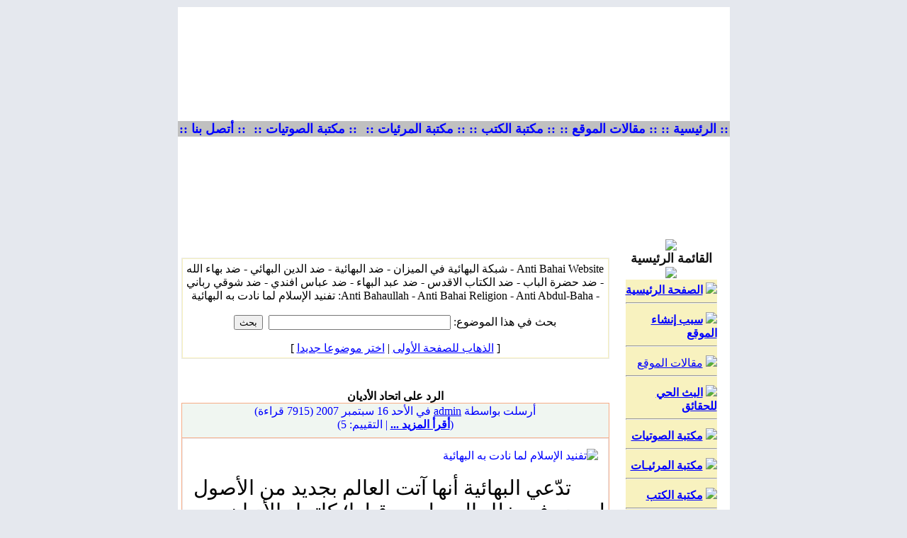

--- FILE ---
content_type: text/html
request_url: https://anti-bahai.com/site/modules.php?name=News&new_topic=25
body_size: 86497
content:
<!DOCTYPE HTML PUBLIC "-//W3C//DTD HTML 4.01 Transitional//EN">
<html dir="rtl">
<head>
<title>Anti Bahai Website - شبكة البهائية في الميزان - ضد البهائية - ضد الدين البهائي - ضد بهاء الله - ضد حضرة الباب - ضد الكتاب الاقدس - ضد عبد البهاء -  ضد عباس افندي - ضد شوقي رباني - Anti Bahaullah - Anti Bahai Religion - Anti Abdul-Baha </title>
<META HTTP-EQUIV="Content-Type" CONTENT="text/html; charset=windows-1256">
<META HTTP-EQUIV="EXPIRES" CONTENT="0">
<META NAME="RESOURCE-TYPE" CONTENT="DOCUMENT">
<META NAME="DISTRIBUTION" CONTENT="GLOBAL">
<META NAME="AUTHOR" CONTENT="Anti Bahai Website - شبكة البهائية في الميزان - ضد البهائية - ضد الدين البهائي - ضد بهاء الله - ضد حضرة الباب - ضد الكتاب الاقدس - ضد عبد البهاء -  ضد عباس افندي - ضد شوقي رباني - Anti Bahaullah - Anti Bahai Religion - Anti Abdul-Baha">
<META NAME="COPYRIGHT" CONTENT="Copyright (c) by Anti Bahai Website - شبكة البهائية في الميزان - ضد البهائية - ضد الدين البهائي - ضد بهاء الله - ضد حضرة الباب - ضد الكتاب الاقدس - ضد عبد البهاء -  ضد عباس افندي - ضد شوقي رباني - Anti Bahaullah - Anti Bahai Religion - Anti Abdul-Baha">
<META NAME="KEYWORDS" CONTENT="Bahai, Baha'i, Bahais, Baha'is, Baha'u'llah, Bahaullah, Bab, Baha'i Faith, Bahaism, bahai religion, bahi, bhai, God, Bahai Faith, Bahai, Bahais, Bahaullah, The Bab, Bab, Abdul-Baha, Baha, Shoghi Effendi, Baha'i Faith, Baha'is, Baha'I, Glory, Glory of GOD, religion, Faith, Peace, Unity, unity, unite, people, writings, Bahai Writings, religion, religious, magazine, spiritual, spirit, spirituality, prayers, prayer, theology, Haifa, Akka, Arabic, Farsi, Persian, Aqdas, Iqan, Hidden Words, Bahai Laws, Spanish, espanol, los baha'is, la fe baha'i, Los Baha'is, Arabic Prayers, Baha'i Prayers, Meditations, Baha'i Faith, Spirit, spiritual, pray, meditate, Islam, muslim, Bahaullah, Muhammad, Jesus, Moses, Christianti, Babi, Moslem, Mohammad, Muhammed, PBUH, salam, prophecy, nabi, rasool, judgment, imam, Mahdi, Qa'im, qiyama, baha, ummah, Quran, Qur'an, Koran, covenant, shi'a, shiite, sunni, women, equality, nation, Arab, Iran, Arabic, Iranian, Persian, salat, prayer, fasting, haj, zakat, shahada, Baha'i in britain, Bah, the bab, bab, Munajat, Almunajat, Christianti, Bab, United Nations, unify, humanist, world, federal, system, peace, Islam, Muslims, Muhammad, Bab, manifestation, God, Maitreya, Buddha, Krishna, Buddhist, Hindus, Quran, Efendi, Judaism, Christianity, Universal, House, Justice, اسلام, مسلم, سلام, حنيف, قيامة, بهاء, بهائي, بهائية, البهائية, سماوي, دين, أديان ,الأديان السماوية, قرآن, رسول, نبي,
 أحكام, مساواة, عدالة, صوم, صلاة, حج, زكاة, سنة, سني, شيعة, شيعي, ايران, عرب, عربي, الدين البهائي, بهاء الله, إبراهيم, موسى, بوذا,
 كريشنا, زردشت, عيسى ومحمد, الله, الله عز وجل, الديانة البهائية, الدين البهائي, دين, بهائي, بهائية, حضرة بهاءالله , بهاءالله, حضرة الباب,
 سيدنا محمد عليه الصلاة والسلام, سيدنا المسيح عليه السلام , سيدنا موسى عليه السلام, سيدنا ابراهيم عليه السلام, الديانات السماوية, الاسلام ,
 المسيحية, اليهودية , البوذية, مسلم, مسيحي, يهودي, بوذي, الكتب السماوية, كتب سماوية, الكتابات البهائية, الكتب البهائية, الايات البهائية,
 الكتب المنزلة, الالواح المباركة , الكتاب الاقدس, الايقان, البيان, الكلمات الالهية, الادعية المباركة, الدعاء, الصلاة, الصوم , الحج, القرآن الكريم, القران,
 الانجيل, التعاليم الالهيه, المقدسات البهائية, بيت العدل الاعظم , النور الالهي, الدين البهائي, الديانه البهائيه, المناجاة, بهائي, بهائيون, الديانات السماوية, الله,
 الله سبحانه وتعالى, الرب السماوي, الرب, رب,الهي , ياالهي, مناجاة, تأمل, يتأمل, دعاء, الدعاء, الدعوات, صلاة, الصلاة, صلاوات, صلى, تضرع 
, ابتهال, طلب, عون, صيام, حج, مسجد, دين, ديانة بهائية, الديانه البهائيه, رسول, الرسول, رسل, مرسلين, نبي, 
انبياء, مبشر, تبشير, المسيح, يسوع, قسيس, كنيسه, يوحنا, المعمدان, خاخام, المبكى, تعميد, قداس, مناولة, 
اعتراف, جامع, جامعة, الاسلام, السلام, يتلو, ايه, اية, آيه, آية, سورة, سور, مزمار, مزامير, مزمور, الاب, الآب, الروح,
روح القدس, الجنة, جنة, النار, نار, الركوع, ركوع, السجود, سجود, الخشوع, خاشع, الاصحاح, اصحاح, 
داوود, بوذية, هندوس, زردشت, اسلام, مسلم, مسلمة, ابراهيم, سيدنا, محمد, بهاءالله, بهاء الله, عبد, عبدالبهاء, 
عبد البهاء, شوقي, شوقي رباني, حضرة الباب, الباب, باب, عباس, عباس افندي, المهدي, الموعود السماوي,
 الموعود, الجنة, النار, جهنم, القائم, لوح, الواح, ابونا, ابانا, عيسى, خوري, مريم, العذراء, قداس, رمضان, العبادة, العبودية,
يتعبد, وضوء, يتوضأ, الوضوء, شريعة, اسلامية, قرآن, القرآن الكريم, حديث, الحديث النبوي الشريف, حنفي, شيعي, 
الشيعة, السنة, سني, الامام, امام, علي, فاطمة, عائشة, سيدنا علي كرم الله وجهه, حسن, الحسن, حسين, الحسين, 
آل, آذان, القدر, عرج, المعراج, الاولى, الاخرة, القيامة, السجود, الركوع, ركعة, مقدس, روحاني, الروح, روح, 
عربي, عربية, عرب, العربي, اللغة العربية, عهد وميثاق, يا رب, يا ربي, اثار, آثار, الأثار البهائهية, حيفا, عكا, 
الاراضي المقدسة, اسلام, مسلم, سلام, حنيف, قيامة, بهاء, بهائي, بهائية, البهائية, سماوي, دين, أديان, الأديان السماوية,
 قرآن, رسول, نبي, أحكام, مساواة, عدالة, صوم, صلاة, حج, زكاة, سنة, سني, شيعة, شيعي, ايران, عرب, عربي
الدين البهائي , الديانه البهائيه , المناجاة , بهائي , بهائيون , الديانات السماوية , الله , الله سبحانه وتعالى , الرب السماوي ,
 الرب , رب , اله , الهنا , الهي , ياالهي , مناجاة , تأمل, يتأمل , دعاء , الدعاء , الدعوات , صلاة , الصلاة , صلاوات ,
 صلى , تضرع , ابتهال , طلب , عون , صيام , حج , مسجد , دين , ديانة بهائية , الديانه البهائيه , رسول , الرسول , رسل ,
 مرسلين , نبي , انبياء , مبشر , تبشير , المسيح , يسوع , قسيس , كنيسه , يوحنا , المعمدان , خاخام , المبكى , تعميد ,
 قداس , مناولة , اعتراف , جامع , جامعة , الاسلام , السلام , يتلو , ايه , اية , آيه , آية , سورة , سور , مزمار , مزامير ,
 مزمور , الاب , الآب , الروح , روح القدس , الجنة , جنة , النار , نار , الركوع , ركوع , السجود , سجود , الخشوع ,
 خاشع , الاصحاح , اصحاح , داوود , بوذية , هندوس , زردشت , اسلام , مسلم , مسلمة , ابراهيم , سيدنا , محمد ,
 بهاءالله , بهاء الله , عبد , عبدالبهاء , عبد البهاء , شوقي , شوقي رباني , حضرة الباب , الباب , باب , عباس ,
 عباس افندي , المهدي , الموعود السماوي , الموعود , الجنة , النار , جهنم , القائم , لوح , الواح , ابونا , ابانا ,
 عيسى , خوري , مريم , العذراء , قداس , رمضان , العبادة , العبودية , يتعبد , وضوء , يتوضأ , الوضوء , شريعة ,
 اسلامية , قرآن , القرآن الكريم , حديث , الحديث النبوي الشريف , حنفي , شيعي , الشيعة , السنة , سني , الامام , امام ,
 علي , فاطمة , عائشة , سيدنا علي كرم الله وجهه , حسن , الحسن , حسين , الحسين , آل , آذان , القدر , عرج , المعراج ,
 الاولى , الاخرة , القيامة , السجود , الركوع , ركعة , مقدس , روحاني , الروح , روح , عربي , عربية , عرب , العربي ,
 اللغة العربية , عهد وميثاق , يا رب , يا ربي , اثار , آثار , الأثار البهائهية , حيفا , عكا , الاراضي المقدسة 
">
<META NAME="DESCRIPTION" CONTENT="شبكة البهائية فى الميزان لكشف حقيقة البهائية The official presence of the anti Bahai Faith on the Web . A body of authentic material presented by the anti Bahai International Community . What is the anti Bahai Faith and who is Baha ullah?">
<META NAME="ROBOTS" CONTENT="INDEX, FOLLOW">
<META NAME="REVISIT-AFTER" CONTENT="1 DAYS">
<META NAME="RATING" CONTENT="GENERAL">
<META NAME="GENERATOR" CONTENT="PHP-Nuke Copyright (c) 2007 by Francisco Burzi. This is free software, and you may redistribute it under the GPL (http://phpnuke.org/files/gpl.txt). PHP-Nuke comes with absolutely no warranty, for details, see the license (http://phpnuke.org/files/gpl.txt).">
<!-- tinyMCE -->
			<script language="javascript" type="text/javascript" src="includes/tiny_mce/tiny_mce.js"></script>
			<script language="javascript" type="text/javascript">
		   	tinyMCE.init({
	      		mode : "textareas",
				theme : "advanced",
				language : "",
				force_p_newlines: "false",
				force_br_newlines: "true"
		   	});
			</script>
			<!-- /tinyMCE --><link rel="alternate" type="application/rss+xml" title="RSS" href="backend.php">
<LINK REL="StyleSheet" HREF="themes/Athena/style/style.css" TYPE="text/css">





</head>

<body bgcolor="#E5E8EE" text="#000000" leftmargin="10" topmargin="10" marginwidth="10" marginheight="10">
<html dir="ltr">

<meta http-equiv="Content-Type" content="text/html; charset=windows-1256">
<meta http-equiv="Content-Language" content="ar-eg">
<meta name="GENERATOR" content="Microsoft FrontPage 5.0">
<meta name="ProgId" content="FrontPage.Editor.Document">


<body link="#0000FF" vlink="#0000FF" alink="#008000" bgcolor="#FFFFFF">

<table cellpadding="0" cellspacing="0" width="779" border="0" align="center" bgcolor="#ffffff" height="161">
<tr>
<td height="161" colspan="6">
  <object classid="clsid:D27CDB6E-AE6D-11CF-96B8-444553540000" id="obj1" codebase="http://download.macromedia.com/pub/shockwave/cabs/flash/swflash.cab#version=6,0,40,0" border="0" width="779" height="161">
	<param name="movie" value="http://www.anti-bahai.com/site/themes/Athena/flash/3103.swf">
	<param name="quality" value="High">
	<embed src="http://www.anti-bahai.com/site/themes/Athena/flash/3103.swf" pluginspage="http://www.macromedia.com/go/getflashplayer" type="application/x-shockwave-flash" name="obj1" width="779" height="161"></object>
</td>
</tr>
<tr>
<td bgcolor="#C0C0C0" height="15" dir="ltr" align="center" bordercolor="#FFFF00">
  <b><a href="http://www.anti-bahai.com/site" style="text-decoration: none">
  <font size="4">:: الرئيسية ::</font></a></b></td>
<td bgcolor="#C0C0C0" height="15" dir="ltr" align="center" bordercolor="#FFFF00">
  <b>
  <a href="http://www.anti-bahai.com/site/modules.php?name=Mygroups&gid=1" style="text-decoration: none">
  <font size="4">:: مقالات الموقع ::</font></a></b></td>
<td bgcolor="#C0C0C0" height="15" dir="ltr" align="center" bordercolor="#FFFF00">
  <b>
  <a href="http://www.anti-bahai.com/site/modules.php?name=myBooks2" style="text-decoration: none">
  <font size="4">:: مكتبة الكتب ::</font></a></b></td>
<td bgcolor="#C0C0C0" height="15" dir="ltr" align="center" bordercolor="#FFFF00">
  <b>
  <a href="http://www.anti-bahai.com/site/modules.php?name=IslamicMedia" style="text-decoration: none">
  <font size="4">&nbsp;:: مكتبة المرئيات ::</font></a></b></td>
<td bgcolor="#C0C0C0" height="15" dir="ltr" align="center" bordercolor="#FFFF00">
  <b>
  <a href="http://www.anti-bahai.com/site/modules.php?name=Audio" style="text-decoration: none">
  <font size="4">&nbsp;:: مكتبة الصوتيات ::</font></a></b></td>
<td bgcolor="#C0C0C0" height="15" dir="ltr" align="center" bordercolor="#FFFF00">
  <b>
  <a href="http://www.anti-bahai.com/site/modules.php?name=Feedback" style="text-decoration: none">
  <font size="4">:: أتصل بنا ::</font></a></b></td>
</tr>
<tr>
<td bgcolor="#ffffff" height="10" colspan="6">
  &nbsp;</td>
</tr>
<tr>
<td bgcolor="#ffffff" height="10" colspan="6" align="center">
<iframe src="http://www.anti-bahai.com/Files/scripts/fpss/demoslideshow.php" width="355" height="120" name="Slideshow" scrolling="no" align="middle" border="0" frameborder="0"></iframe>
<BODY>

</td>
</tr>
</table>
<!-- FIN DEL TITULO -->

<table width="779" cellpadding="0" cellspacing="0" border="0" bgcolor="#ffffff" align="center"><tr valign="top">
<td bgcolor="#ffffff"></td>
<td bgcolor="#ffffff" width="150" valign="top"><script type="text/javascript" language="JavaScript">
function sommaire_envoielistbox(page) {
	var reg= new RegExp('(_sommaire_targetblank)$','g');
	if (reg.test(page)) {
		page=page.replace(reg,"");
		window.open(page,'','menubar=yes,status=yes, location=yes, scrollbars=yes, resizable=yes');
	}else if (page!="select") {
			top.location.href=page;
	}
}				
function sommaire_ouvre_popup(page,nom,option) {
	window.open(page,nom,option);
}
</script>
<table width="160" border="0" cellspacing="0" cellpadding="5">
  <tr>
    <td><table width="155" border="0" cellspacing="0" cellpadding="1">
  <tr>
    <td bgcolor="#ffffff"><table width="100%" border="0" cellspacing="0" cellpadding="1">
        <tr>
          <td bgcolor="#FFFFFF">
          <table width="100%" border="0" cellspacing="0" cellpadding="0" height="0">
              <tr>
                <td bgcolor="#ffffff" height="0">
                <table width="100%" border="0" cellspacing="0" cellpadding="0" height="171">
                    <tr>
                      <td height="0">
                        <p align="center">
                        <img border="0" src="themes/Athena/images/b1.gif" align="bottom"></td>
                    </tr>
                    <tr>
                      <td height="19" background="themes/Athena/images/b3.gif" bordercolor="#E5DECA">
                        <p align="center">
                        <font class="block-title" size="4" face="Arial" color="#111111"><strong>
                        القائمة الرئيسية</strong></font></td>
                    </tr>
                    <tr>
                      <td height="19" background="themes/Athena/images/b3.gif">
                        <p align="center">
                        <img border="0" src="themes/Athena/images/bb.gif"></td>
                    </tr>
                    <tr>
                      <td height="19" background="themes/Athena/images/b3.gif">
                      <div align="center">
                        <center>
                        <table border="0" cellpadding="0" cellspacing="0" style="border-collapse: collapse" bordercolor="#111111" width="86%" id="AutoNumber1">
                          <tr>
                            <td width="100%" bgcolor="#F8F2BF">
                            <p align="center">
                            <font class="content" color="#111111">
<!-- Sommaire realise grace au module Sommaire Parametrable v.2.1 - ©marcoledingue - marcoledingue .-:@at@:-. free.fr -->
<table width="100%" border="0" cellspacing="0" cellpadding="0">
						<tr height="4" bgcolor=""><td></td></tr>
						<tr ><td bgcolor="" ><a href="index.php"><img src="images/sommaire/home.gif" border="0"></a>&nbsp;<a href="index.php"><font class="storytitle"><strong>الصفحة الرئيسية</strong></font></a></td></tr>
<tr><td><hr></td></tr>
						<tr height="4" bgcolor=""><td></td></tr>
						<tr ><td bgcolor="" ><a href="modules.php?name=News&file=article&sid=12"><img src="images/sommaire/book.gif" border="0"></a>&nbsp;<a href="modules.php?name=News&file=article&sid=12"><font class="storytitle"><strong>سبب إنشاء الموقع</strong></font></a></td></tr>
<tr><td><hr></td></tr>
						<tr height="4" bgcolor=""><td></td></tr>
						<tr ><td bgcolor="" ><a href="modules.php?name=Mygroups&gid=1"><img src="images/sommaire/icon_articles.gif" border="0"></a>&nbsp;<a href="modules.php?name=Mygroups&gid=1"><font class="storytitle">مقالات الموقع</font></a></td></tr>
<tr><td><hr></td></tr>
						<tr height="4" bgcolor=""><td></td></tr>
						<tr ><td bgcolor="" ><a href="modules.php?name=NukeTube&func=ver_videos&cid=1"><img src="images/sommaire/nuketube.gif" border="0"></a>&nbsp;<a href="modules.php?name=NukeTube&func=ver_videos&cid=1"><font class="storytitle"><strong>البث الحي للحقائق</strong></font></a></td></tr>
<tr><td><hr></td></tr>
						<tr height="4" bgcolor=""><td></td></tr>
						<tr ><td bgcolor="" ><a href="modules.php?name=Audio"><img src="images/sommaire/audio.gif" border="0"></a>&nbsp;<a href="modules.php?name=Audio"><font class="storytitle"><strong>مكتبة الصوتيات</strong></font></a></td></tr>
<tr><td><hr></td></tr>
						<tr height="4" bgcolor=""><td></td></tr>
						<tr ><td bgcolor="" ><a href="modules.php?name=IslamicMedia"><img src="images/sommaire/video.gif" border="0"></a>&nbsp;<a href="modules.php?name=IslamicMedia"><font class="storytitle"><strong>مكتبة المرئيـات</strong></font></a></td></tr>
<tr><td><hr></td></tr>
						<tr height="4" bgcolor=""><td></td></tr>
						<tr ><td bgcolor="" ><a href="modules.php?name=myBooks2"><img src="images/sommaire/book_icon.gif" border="0"></a>&nbsp;<a href="modules.php?name=myBooks2"><font class="storytitle"><strong>مكتبة الكتب</strong></font></a></td></tr>
<tr><td><hr></td></tr>
						<tr height="4" bgcolor=""><td></td></tr>
						<tr ><td bgcolor="" ><a href="modules.php?name=coppermine"><img src="images/sommaire/albums.gif" border="0"></a>&nbsp;<a href="modules.php?name=coppermine"><font class="storytitle"><strong>مكتبة الصور</strong></font></a></td></tr>
<tr><td><hr></td></tr>
						<tr height="4" bgcolor=""><td></td></tr>
						<tr ><td bgcolor="" ><a href="modules.php?name=Mygroups&file=articles&topicid=23&gid=1"><img src="images/sommaire/fatawa.gif" border="0"></a>&nbsp;<a href="modules.php?name=Mygroups&file=articles&topicid=23&gid=1"><font class="storytitle"><strong>فتاوى البهائية</strong></font></a></td></tr>
<tr><td><hr></td></tr>
						<tr height="4" bgcolor=""><td></td></tr>
						<tr ><td bgcolor="" ><a href="modules.php?name=Mygroups&file=articles&topicid=27&gid=1"><img src="images/sommaire/justice.gif" border="0"></a>&nbsp;<a href="modules.php?name=Mygroups&file=articles&topicid=27&gid=1"><font class="storytitle"><strong> في المحاكم</strong></font></a></td></tr>
<tr><td><hr></td></tr>
						<tr height="4" bgcolor=""><td></td></tr>
						<tr ><td bgcolor="" ><div align="center"><a href="modules.php?name=Mygroups&file=articles&topicid=30&gid=1"><img src="images/sommaire/icon_articles.gif" border="0"></a>&nbsp;<a href="modules.php?name=Mygroups&file=articles&topicid=30&gid=1"><font class="storytitle"><strong>English Articles</strong></font></a></div></td></tr>
<tr><td><hr></td></tr>
						<tr height="4" bgcolor=""><td></td></tr>
						<tr ><td bgcolor="" ><a href="modules.php?name=Search"><img src="images/sommaire/search.gif" border="0"></a>&nbsp;<a href="modules.php?name=Search"><font class="storytitle"><strong>البحث</strong></font></a></td></tr>
<tr><td><hr></td></tr>
						<tr height="4" bgcolor=""><td></td></tr>
						<tr ><td bgcolor="" ><a href="modules.php?name=Web_Links"><img src="images/sommaire/som_downloads.gif" border="0"></a>&nbsp;<a href="modules.php?name=Web_Links"><font class="storytitle">مواقع شقيقة</font></a></td></tr>
<tr><td><hr></td></tr>
						<tr height="4" bgcolor=""><td></td></tr>
						<tr ><td bgcolor="" ><a href="modules.php?name=linktous"><img src="images/sommaire/favoritos.gif" border="0"></a>&nbsp;<a href="modules.php?name=linktous"><font class="storytitle"><strong>اربط موقعك بنا</strong></font></a></td></tr>
<tr><td><hr></td></tr>
						<tr height="4" bgcolor=""><td></td></tr>
						<tr ><td bgcolor="" ><a href="modules.php?name=Feedback"><img src="images/sommaire/mail.gif" border="0"></a>&nbsp;<a href="modules.php?name=Feedback"><font class="storytitle"><strong>اتـصل بنـــا</strong></font></a></td></tr>
<tr><td><hr></td></tr>
						<tr height="4" bgcolor=""><td></td></tr>
						<tr ><td bgcolor="" ><a href="modules.php?name=En_Fr_feedback"><img src="images/sommaire/mail.gif" border="0"></a>&nbsp;<a href="modules.php?name=En_Fr_feedback"><font class="storytitle"><strong>Contact us - Contactez-nous</strong></font></a></td></tr>
</table></font></td>
                          </tr>
                        </table>
                        </center>
                      </div>
                      </td>
                    </tr>
                    <tr>
                      <td height="0">
                      <img border="0" src="themes/Athena/images/b2.gif" align="top"></td>
                    </tr>
                    </table></td>
              </tr>
            </table></td>
        </tr>
      </table></td>
  </tr>
</table>
</td>
  </tr>
</table><table width="160" border="0" cellspacing="0" cellpadding="5">
  <tr>
    <td><table width="155" border="0" cellspacing="0" cellpadding="1">
  <tr>
    <td bgcolor="#ffffff"><table width="100%" border="0" cellspacing="0" cellpadding="1">
        <tr>
          <td bgcolor="#FFFFFF">
          <table width="100%" border="0" cellspacing="0" cellpadding="0" height="0">
              <tr>
                <td bgcolor="#ffffff" height="0">
                <table width="100%" border="0" cellspacing="0" cellpadding="0" height="171">
                    <tr>
                      <td height="0">
                        <p align="center">
                        <img border="0" src="themes/Athena/images/b1.gif" align="bottom"></td>
                    </tr>
                    <tr>
                      <td height="19" background="themes/Athena/images/b3.gif" bordercolor="#E5DECA">
                        <p align="center">
                        <font class="block-title" size="4" face="Arial" color="#111111"><strong>
                        القرأن الكريم</strong></font></td>
                    </tr>
                    <tr>
                      <td height="19" background="themes/Athena/images/b3.gif">
                        <p align="center">
                        <img border="0" src="themes/Athena/images/bb.gif"></td>
                    </tr>
                    <tr>
                      <td height="19" background="themes/Athena/images/b3.gif">
                      <div align="center">
                        <center>
                        <table border="0" cellpadding="0" cellspacing="0" style="border-collapse: collapse" bordercolor="#111111" width="86%" id="AutoNumber1">
                          <tr>
                            <td width="100%" bgcolor="#F8F2BF">
                            <p align="center">
                            <font class="content" color="#111111"><table width="100%"><tr><td width="100%">قال تعالى: </td></tr><tr><td>(<a  href="modules.php?name=alQuran&op=gosoorah&amp;soraahno=13&amp;ayaahno" class="quransmall"><font color=green> وَقَدْ مَكَرَ الَّذِينَ مِن قَبْلِهِمْ فَلِلّهِ الْمَكْرُ جَمِيعاً
يَعْلَمُ مَا تَكْسِبُ كُلُّ نَفْسٍ وَسَيَعْلَمُ الْكُفَّارُ لِمَنْ عُقْبَى الدَّارِ </font></a>).</td></tr><tr><td align=left><font class="tiny"> الرعد (42)</font><br></td></tr><tr><td align=center><a href="modules.php?name=alQuran"><img alt="ابحث في الآيات" src="modules/alQuran/images/quran.gif" border=0 width="100" height="75"></td></tr><tr><td align=right><li><a href="modules.php?name=alQuran">ابحث في كلمات القرآن</a><li><a href="modules.php?name=alQuran&file=Asbab">أسباب النزول</a><li><a href="modules.php?name=alQuran&file=Murattal">المصحف المرتل</a></td></table></font></td>
                          </tr>
                        </table>
                        </center>
                      </div>
                      </td>
                    </tr>
                    <tr>
                      <td height="0">
                      <img border="0" src="themes/Athena/images/b2.gif" align="top"></td>
                    </tr>
                    </table></td>
              </tr>
            </table></td>
        </tr>
      </table></td>
  </tr>
</table>
</td>
  </tr>
</table><table width="160" border="0" cellspacing="0" cellpadding="5">
  <tr>
    <td><table width="155" border="0" cellspacing="0" cellpadding="1">
  <tr>
    <td bgcolor="#ffffff"><table width="100%" border="0" cellspacing="0" cellpadding="1">
        <tr>
          <td bgcolor="#FFFFFF">
          <table width="100%" border="0" cellspacing="0" cellpadding="0" height="0">
              <tr>
                <td bgcolor="#ffffff" height="0">
                <table width="100%" border="0" cellspacing="0" cellpadding="0" height="171">
                    <tr>
                      <td height="0">
                        <p align="center">
                        <img border="0" src="themes/Athena/images/b1.gif" align="bottom"></td>
                    </tr>
                    <tr>
                      <td height="19" background="themes/Athena/images/b3.gif" bordercolor="#E5DECA">
                        <p align="center">
                        <font class="block-title" size="4" face="Arial" color="#111111"><strong>
                        المتواجدون بالموقع</strong></font></td>
                    </tr>
                    <tr>
                      <td height="19" background="themes/Athena/images/b3.gif">
                        <p align="center">
                        <img border="0" src="themes/Athena/images/bb.gif"></td>
                    </tr>
                    <tr>
                      <td height="19" background="themes/Athena/images/b3.gif">
                      <div align="center">
                        <center>
                        <table border="0" cellpadding="0" cellspacing="0" style="border-collapse: collapse" bordercolor="#111111" width="86%" id="AutoNumber1">
                          <tr>
                            <td width="100%" bgcolor="#F8F2BF">
                            <p align="center">
                            <font class="content" color="#111111"><div align="center"><span class="content">يوجد حاليا, 50 ضيف/ضيوف 0 عضو/أعضاء يتصفحون الموقع.<br></font></td>
                          </tr>
                        </table>
                        </center>
                      </div>
                      </td>
                    </tr>
                    <tr>
                      <td height="0">
                      <img border="0" src="themes/Athena/images/b2.gif" align="top"></td>
                    </tr>
                    </table></td>
              </tr>
            </table></td>
        </tr>
      </table></td>
  </tr>
</table>
</td>
  </tr>
</table></td>
<meta http-equiv="Content-Type" content="text/html; charset=windows-1256">
<meta http-equiv="Content-Language" content="ar-eg">
<meta name="GENERATOR" content="Microsoft FrontPage 6.0">
<meta name="ProgId" content="FrontPage.Editor.Document">
<body bgcolor="#ffffff">

<td valign="top" width="100%"><!-- Start Google Analytics -->
<script type="text/javascript">

  var _gaq = _gaq || [];
  _gaq.push(['_setAccount', 'UA-15395190-38']);
  _gaq.push(['_trackPageview']);

  (function() {
    var ga = document.createElement('script'); ga.type = 'text/javascript'; ga.async = true;
    ga.src = ('https:' == document.location.protocol ? 'https://ssl' : 'http://www') + '.google-analytics.com/ga.js';
    var s = document.getElementsByTagName('script')[0]; s.parentNode.insertBefore(ga, s);
  })();

</script>
<!-- End Google Analytics -->
<table width="100%" border="0" cellspacing="0" cellpadding="5">
  <tr>
    <td>
        <table width="100%" border="0" cellspacing="0" cellpadding="0">
<tr>
        <td width="30" align="right" valign="bottom"><img src="themes/Athena/images/hdr_right.gif" width="15" height="28" border="0"></td>
        <td width="100%" align="center" valign="middle" background="themes/Athena/images/hdr_bg.gif"></td>
        <td width="30" align="left" valign="bottom"><img src="themes/Athena/images/hdr_left.gif" width="15" height="28" border="0"></td>
</tr>
</table>
    <table width="100%" border="0" cellspacing="0" cellpadding="1">
        <tr>
          <td bgcolor="#e9e9e8"><table width="100%" border="0" cellspacing="0" cellpadding="1">
              <tr>
                <td bgcolor="#f8f2bf"><table width="100%" border="0" cellspacing="0" cellpadding="0">
                    <tr>
                      <td bgcolor="#ffffff"><table width="100%" border="0" cellspacing="0" cellpadding="4">
                          <tr>
                            <td>
                            <center><font class="title">Anti Bahai Website - شبكة البهائية في الميزان - ضد البهائية - ضد الدين البهائي - ضد بهاء الله - ضد حضرة الباب - ضد الكتاب الاقدس - ضد عبد البهاء -  ضد عباس افندي - ضد شوقي رباني - Anti Bahaullah - Anti Bahai Religion - Anti Abdul-Baha: تفنيد الإسلام لما نادت به البهائية</font><br><br><form action="modules.php?name=Search" method="post"><input type="hidden" name="topic" value="25">بحث في هذا الموضوع: <input type="name" name="query" size="30">&nbsp;&nbsp;<input type="submit" value="بحث"></form>[ <a href="index.php">الذهاب للصفحة الأولى</a> | <a href="modules.php?name=Topics">اختر موضوعا جديدا</a> ]</center></td>
                          </tr>
                        </table>

                        </td>
                    </tr>
                  </table></td>
              </tr>
            </table></td>
        </tr>
      </table>
<table border="0" cellspacing="0" cellpadding="0" width="100%">
<tr>
        <td width="40" align="right" valign="top"><img src="themes/Athena/images/ftr_right.gif" width="15" height="15" border="0"></td>
        <td width="100%" background="themes/Athena/forums/images/ftr_bg.gif"><img src="themes/Athena/forums/images/spacer.gif" width="1" height="1" border="0"></td>
        <td width="40" align="left" valign="top"><img src="themes/Athena/images/ftr_left.gif" width="15" height="15" border="0"></td>
</tr>
</table>
      </td>
  </tr>
</table><br><table width="100%" border="0" cellspacing="0" cellpadding="5">
  <tr>
    <td>
    <table width="100%" border="0" cellspacing="0" cellpadding="0">
<tr>
	<td width="50" align="right" valign="bottom">
    <img src="themes/Athena/images/Block-l.gif" border="0" alt="" /></td>
	<td width="100%" align="center" background="themes/Athena/images/hdr_bg.gif">
    <font class="storytitle"><b>الرد على اتحاد الأديان</b></font></td>
	<td width="50" align="left" valign="bottom">
    <img src="themes/Athena/images/Block-r.gif" border="0" alt="" /></td>
</tr>
</table>
    <table width="100%" border="0" cellspacing="0" cellpadding="0">
        <tr>
          <td bgcolor="#f6ac86"><table width="100%" border="0" cellspacing="0" cellpadding="0">
              <tr>
                <td bgcolor="#f6ac86"><table width="100%" border="0" cellspacing="1" cellpadding="1">
                    <tr>
                      <td height="30" background="themes/Athena/images/Block-m.gif" bgcolor="#F0F6F1">
                      <div align="center"><font color="#0000FF"><font class="content">أرسلت بواسطة <a href="mailto:webmaster@anti-bahai.com">admin</a> في الأحد 16 سبتمبر 2007  (7915 قراءة)</font>
                            <br><font class="content">(<a href="modules.php?name=News&amp;file=article&amp;sid=32"><b>أقرأ المزيد ...</b></a> | التقييم: 5)</font></font></div>
                      <table width="100%" border="0" cellspacing="0" cellpadding="4">
                          <tr>
                            <td></td>
                          </tr>
                        </table></td>
                    </tr>
                    <tr>
                      <td bgcolor="#EAEDF4"><table width="100%" border="0" cellspacing="0" cellpadding="4">
                          <tr>
                            <td bgcolor="#FFFFFF"><a href="modules.php?name=News&amp;new_topic=25"><img src="images/topics/11.gif" border="0" alt="تفنيد الإسلام لما نادت به البهائية" title="تفنيد الإسلام لما نادت به البهائية" align="right" hspace="10" vspace="10"></a><font class="storycontent"><p class="MsoNormal" dir="rtl" style="text-align: right; text-indent: 36pt; direction: rtl; unicode-bidi: embed;"><span lang="AR-SA" style="font-size: 22pt; line-height: 115%; font-family: &quot;Traditional Arabic&quot;; color: rgb(227, 108, 10);">&nbsp;</span></p>
<p class="MsoNormal" dir="rtl" style="text-align: right; text-indent: 36pt; direction: rtl; unicode-bidi: embed;"><span lang="AR-SA" style="font-size: 22pt; line-height: 115%; font-family: &quot;Traditional Arabic&quot;;">تدّعي البهائية أنها آتت العالم بجديد من الأصول لم يدر في خلل المصلحين قبلها؛ كاتحاد الأديان، وترك التعصبات، واتحاد الأجناس، ومساواة المرأة بالرجل، والسلام العام متذرعين بذلك إلى القول بأن القرآن ليس ختام الوحي السماوي، وأن النبي وإن كان آخر المرسلين إلا أنه ليس المظهر الأكمل لله تعالى وهي المنزِلة التي حُفِظت في زعمهم لبهاء الله وحده وأن الإسلام ليس بالدين العام الأخير، فهذا الوصف لا ينصرف في وهمهم إلا على البهائية دون سواها</span><span dir="ltr"></span><span dir="ltr" style="font-size: 22pt; line-height: 115%; font-family: &quot;Traditional Arabic&quot;;"><span dir="ltr"></span>. </span><span lang="AR-SA" style="font-size: 22pt; line-height: 115%; font-family: &quot;Traditional Arabic&quot;;"></span></p>
<p class="MsoNormal" dir="rtl" style="text-align: right; direction: rtl; unicode-bidi: embed;"><span lang="AR-SA" style="font-size: 22pt; line-height: 115%; font-family: &quot;Traditional Arabic&quot;;">كل هذا ليس بحق، وليس عليه مسحة من علم ولا عبقة من عدل.</span></p>
<p class="MsoNormal" dir="rtl" style="text-align: right; direction: rtl; unicode-bidi: embed;"><span lang="AR-SA" style="font-size: 22pt; line-height: 115%; font-family: &quot;Traditional Arabic&quot;;">&nbsp;</span></p>
<p class="MsoNormal" dir="rtl" style="text-align: right; direction: rtl; unicode-bidi: embed;"><span lang="AR-SA" style="font-size: 22pt; line-height: 115%; font-family: &quot;Traditional Arabic&quot;; color: rgb(227, 108, 10);">الرد على اتحاد الأديان:</span></p>
<p class="MsoNormal" dir="rtl" style="text-align: right; text-indent: 36pt; direction: rtl; unicode-bidi: embed;"><span lang="AR-SA" style="font-size: 22pt; line-height: 115%; font-family: &quot;Traditional Arabic&quot;;">فأما ما سموه باتحاد الأديان فقد سبق إليه الإسلام، وأسسه على أقوى الأصول، وحاطه بأحكم الدلائل، فقرر أن أصل الأديان كلها واحد، وأن الخلافات التي بينهما ما حدثت إلا بسبب ما أدخله قادتها عليها من الأضاليل والأوهام، فقد قال تعالى: &quot;<span style="color: rgb(118, 146, 60);">شَرَعَ لَكُم مِّنَ الدِّينِ مَا وَصَّى بِهِ نُوحاً وَالَّذِي أَوْحَيْنَا إِلَيْكَ وَمَا وَصَّيْنَا بِهِ إِبْرَاهِيمَ وَمُوسَى وَعِيسَى أَنْ أَقِيمُوا الدِّينَ وَلَا تَتَفَرَّقُوا فِيهِ كَبُرَ عَلَى الْمُشْرِكِينَ مَا تَدْعُوهُمْ إِلَيْهِ اللَّهُ يَجْتَبِي إِلَيْهِ مَن يَشَاءُ وَيَهْدِي إِلَيْهِ مَن يُنِيبُ {</span></span><span lang="AR-SA" style="font-size: 14pt; line-height: 115%; font-family: &quot;Traditional Arabic&quot;; color: black;">13</span><span lang="AR-SA" style="font-size: 22pt; line-height: 115%; font-family: &quot;Traditional Arabic&quot;; color: rgb(118, 146, 60);">} وَمَا تَفَرَّقُوا إِلَّا مِن بَعْدِ مَا جَاءهُمُ الْعِلْمُ بَغْياً بَيْنَهُمْ وَلَوْلَا كَلِمَةٌ سَبَقَتْ مِن رَّبِّكَ إِلَى أَجَلٍ مُّسَمًّى لَّقُضِيَ بَيْنَهُمْ وَإِنَّ الَّذِينَ أُورِثُوا الْكِتَابَ مِن بَعْدِهِمْ لَفِي شَكٍّ مِّنْهُ مُرِيبٍ{</span><span lang="AR-SA" style="font-size: 14pt; line-height: 115%; font-family: &quot;Traditional Arabic&quot;; color: black;">14</span><span lang="AR-SA" style="font-size: 22pt; line-height: 115%; font-family: &quot;Traditional Arabic&quot;; color: rgb(118, 146, 60);">} فَلِذَلِكَ فَادْعُ وَاسْتَقِمْ كَمَا أُمِرْتَ وَلَا تَتَّبِعْ أَهْوَاءهُمْ وَقُلْ آمَنتُ بِمَا أَنزَلَ اللَّهُ مِن كِتَابٍ وَأُمِرْتُ لِأَعْدِلَ بَيْنَكُمُ اللَّهُ رَبُّنَا وَرَبُّكُمْ لَنَا أَعْمَالُنَا وَلَكُمْ أَعْمَالُكُمْ لَا حُجَّةَ بَيْنَنَا وَبَيْنَكُمُ اللَّهُ يَجْمَعُ بَيْنَنَا وَإِلَيْهِ الْمَصِيرُ {</span><span lang="AR-SA" style="font-size: 14pt; line-height: 115%; font-family: &quot;Traditional Arabic&quot;; color: black;">15</span><span lang="AR-SA" style="font-size: 22pt; line-height: 115%; font-family: &quot;Traditional Arabic&quot;; color: rgb(118, 146, 60);">}</span><span lang="AR-SA" style="font-size: 22pt; line-height: 115%; font-family: &quot;Traditional Arabic&quot;;">&quot; الشورى</span></p>
<p class="MsoNormal" dir="rtl" style="text-align: right; text-indent: 36pt; direction: rtl; unicode-bidi: embed;"><span lang="AR-SA" style="font-size: 22pt; line-height: 115%; font-family: &quot;Traditional Arabic&quot;;"></span></p>
<p class="MsoNormal" dir="rtl" style="text-align: right; text-indent: 36pt; direction: rtl; unicode-bidi: embed;"><span lang="AR-SA" style="font-size: 22pt; line-height: 115%; font-family: &quot;Traditional Arabic&quot;;">وقال تعالى:&quot; <span style="color: rgb(118, 146, 60);">أَفَغَيْرَ دِينِ اللّهِ يَبْغُونَ وَلَهُ أَسْلَمَ مَن فِي السَّمَاوَاتِ وَالأَرْضِ طَوْعاً وَكَرْهاً وَإِلَيْهِ يُرْجَعُونَ{</span></span><span lang="AR-SA" style="font-size: 14pt; line-height: 115%; font-family: &quot;Traditional Arabic&quot;; color: black;">83</span><span lang="AR-SA" style="font-size: 22pt; line-height: 115%; font-family: &quot;Traditional Arabic&quot;; color: rgb(118, 146, 60);">} قُلْ آمَنَّا بِاللّهِ وَمَا أُنزِلَ عَلَيْنَا وَمَا أُنزِلَ عَلَى إِبْرَاهِيمَ وَإِسْمَاعِيلَ وَإِسْحَاقَ وَيَعْقُوبَ وَالأَسْبَاطِ وَمَا أُوتِيَ مُوسَى وَعِيسَى وَالنَّبِيُّونَ مِن رَّ بِّهِمْ لاَ نُفَرِّقُ بَيْنَ أَحَدٍ مِّنْهُمْ وَنَحْنُ لَهُ مُسْلِمُونَ{</span><span lang="AR-SA" style="font-size: 14pt; line-height: 115%; font-family: &quot;Traditional Arabic&quot;; color: black;">84</span><span lang="AR-SA" style="font-size: 22pt; line-height: 115%; font-family: &quot;Traditional Arabic&quot;; color: rgb(118, 146, 60);">}&quot; </span><span lang="AR-SA" style="font-size: 22pt; line-height: 115%; font-family: &quot;Traditional Arabic&quot;;">آل عمران</span></p>
<p class="MsoNormal" dir="rtl" style="text-align: right; text-indent: 36pt; direction: rtl; unicode-bidi: embed;"><span lang="AR-SA" style="font-size: 22pt; line-height: 115%; font-family: &quot;Traditional Arabic&quot;;"></span></p>
<p class="MsoNormal" dir="rtl" style="text-align: right; text-indent: 36pt; direction: rtl; unicode-bidi: embed;"><span lang="AR-SA" style="font-size: 22pt; line-height: 115%; font-family: &quot;Traditional Arabic&quot;;">وقال تعالى:&quot;</span><span dir="ltr"></span><span lang="AR-SA" dir="ltr" style="font-size: 22pt; line-height: 115%; font-family: &quot;Traditional Arabic&quot;;"><span dir="ltr"></span> </span><span dir="rtl"></span><span lang="AR-SA" style="font-size: 22pt; line-height: 115%; font-family: &quot;Traditional Arabic&quot;;"><span dir="rtl"></span>{<span style="color: rgb(118, 146, 60);">إِنَّ الَّذِينَ فَرَّقُواْ دِينَهُمْ وَكَانُواْ شِيَعاً لَّسْتَ مِنْهُمْ فِي شَيْءٍ</span>} الأنعام</span><span lang="AR-SA" style="font-size: 14pt; line-height: 115%; font-family: &quot;Traditional Arabic&quot;;">159</span><span lang="AR-SA" style="font-size: 22pt; line-height: 115%; font-family: &quot;Traditional Arabic&quot;;"></span></p>
<p class="MsoNormal" dir="rtl" style="text-align: right; text-indent: 36pt; direction: rtl; unicode-bidi: embed;"><span lang="AR-SA" style="font-size: 22pt; line-height: 115%; font-family: &quot;Traditional Arabic&quot;;"></span></p>
<p class="MsoNormal" dir="rtl" style="text-align: right; text-indent: 36pt; direction: rtl; unicode-bidi: embed;"><span lang="AR-SA" style="font-size: 22pt; line-height: 115%; font-family: &quot;Traditional Arabic&quot;;">فالإسلام يفرض على أهله القول بوحدة الدين فرضا، ويأمرهم بالاعتقاد بجميع الرسل، من غير تفريق بينهم جاعلاً القول بهذه الوحدة أساساً للدين الحق، لا يقبل إيمان يقوم على أساس غيره، فقال تعالى:&quot; <span style="color: rgb(118, 146, 60);">إِنَّ الَّذِينَ يَكْفُرُونَ بِاللّهِ وَرُسُلِهِ وَيُرِيدُونَ أَن يُفَرِّقُواْ بَيْنَ اللّهِ وَرُسُلِهِ وَيقُولُونَ نُؤْمِنُ بِبَعْضٍ وَنَكْفُرُ بِبَعْضٍ وَيُرِيدُونَ أَن يَتَّخِذُواْ بَيْنَ ذَلِكَ سَبِيلاً{</span></span><span lang="AR-SA" style="font-size: 14pt; line-height: 115%; font-family: &quot;Traditional Arabic&quot;; color: black;">150</span><span lang="AR-SA" style="font-size: 22pt; line-height: 115%; font-family: &quot;Traditional Arabic&quot;; color: rgb(118, 146, 60);">} أُوْلَـئِكَ هُمُ الْكَافِرُونَ حَقّاً وَأَعْتَدْنَا لِلْكَافِرِينَ عَذَاباً مُّهِيناً{</span><span lang="AR-SA" style="font-size: 14pt; line-height: 115%; font-family: &quot;Traditional Arabic&quot;; color: black;">151</span><span lang="AR-SA" style="font-size: 22pt; line-height: 115%; font-family: &quot;Traditional Arabic&quot;; color: rgb(118, 146, 60);">}&quot;</span><span lang="AR-SA" style="font-size: 22pt; line-height: 115%; font-family: &quot;Traditional Arabic&quot;;"> النساء </span></p>
<p class="MsoNormal" dir="rtl" style="text-align: right; text-indent: 36pt; direction: rtl; unicode-bidi: embed;"><span lang="AR-SA" style="font-size: 22pt; line-height: 115%; font-family: &quot;Traditional Arabic&quot;;"></span></p>
<p class="MsoNormal" dir="rtl" style="text-align: right; text-indent: 36pt; direction: rtl; unicode-bidi: embed;"><span lang="AR-SA" style="font-size: 22pt; line-height: 115%; font-family: &quot;Traditional Arabic&quot;;">فوحدة الدين كما ترى هي الأساس الذي يقوم عليه الإسلام، والإيمان بجميع الرسل والكتب السماوية شرط أولي فيه، مع فارق كبير بينه وبين البهائية، وهو أنه مع تأسسه على وحدة الدين يبين الأسباب التي ولدت من هذه الوحدة تعدداً، وهي ما دسه قادة الدين من ضلالاتهم وخزعبلاتهم، ثم يكر عليها بالنقض والتجريح على طريقة التمحيص العلمي الصحيح، لا كما تفعل البهائية من تكلف تأويل كل هذه الضلالات التي ثبت علمياً أنها من مولدات الأوهام في عصور الطفولة البشرية.<span style>&nbsp;&nbsp;&nbsp;&nbsp; </span></span></p>
<p class="MsoNormal" dir="rtl" style="text-align: right; text-indent: 36pt; direction: rtl; unicode-bidi: embed;"><span lang="AR-SA" style="font-size: 22pt; line-height: 115%; font-family: &quot;Traditional Arabic&quot;;"><span style></span>&nbsp;&nbsp;&nbsp; أما ترك التعصبات فإن كان المراد منه التعصبات الجاهلية التي تحمل على اضطهاد المخالفين في الدين؛ فهذا قد سبق إلى تقريره الإسلام، وعمل به أهله، مما أصبح مضرب الأمثال فقال تعالى:&quot;</span><span dir="ltr"></span><span lang="AR-SA" dir="ltr" style="font-size: 22pt; line-height: 115%; font-family: &quot;Traditional Arabic&quot;;"><span dir="ltr"></span> </span><span dir="rtl"></span><span lang="AR-SA" style="font-size: 22pt; line-height: 115%; font-family: &quot;Traditional Arabic&quot;; color: rgb(118, 146, 60);"><span dir="rtl"></span>{لَا يَنْهَاكُمُ اللَّهُ عَنِ الَّذِينَ لَمْ يُقَاتِلُوكُمْ فِي الدِّينِ وَلَمْ يُخْرِجُوكُم مِّن دِيَارِكُمْ أَن تَبَرُّوهُمْ وَتُقْسِطُوا إِلَيْهِمْ إِنَّ اللَّهَ يُحِبُّ الْمُقْسِطِينَ }&quot;</span><span lang="AR-SA" style="font-size: 22pt; line-height: 115%; font-family: &quot;Traditional Arabic&quot;;">الممتحنة</span><span lang="AR-SA" style="font-size: 14pt; line-height: 115%; font-family: &quot;Traditional Arabic&quot;;">8</span><span lang="AR-SA" style="font-size: 22pt; line-height: 115%; font-family: &quot;Traditional Arabic&quot;;"></span></p>
<p class="MsoNormal" dir="rtl" style="text-align: right; text-indent: 36pt; direction: rtl; unicode-bidi: embed;"><span lang="AR-SA" style="font-size: 22pt; line-height: 115%; font-family: &quot;Traditional Arabic&quot;;"></span></p>
<p class="MsoNormal" dir="rtl" style="text-align: right; text-indent: 36pt; direction: rtl; unicode-bidi: embed;"><span lang="AR-SA" style="font-size: 22pt; line-height: 115%; font-family: &quot;Traditional Arabic&quot;;">ولكن ليس من التسامح في شيء أن تقول للناس وهم يختلفون في النظر، ويتفاوتون في الفهم، ويتباينون في التمحيص: إنكم كلكم على الحق، وإن ما تتخالفون فيه له عندي وجوه من التأويل، فاثبتوا على ما أنتم عليه منها؛ فإنه يؤديكم جميعاً إلى غاية واحدة، ولكن الإصلاح كل الإصلاح أن تبين الحق عند أي فريقٍ كان وتؤيده، وأن تنقذ الباطل وتدحضه، وتحذر منه، وأن تبتعد فيما أنت بسبيله عن تأويل الوساس لتعيرها مظهراً من الحق، فإنها بذلك تصبح أفتك لأهلها، وأضل لهم مما كانت عليه مجردة من الزخارف الكلامية.</span></p>
<p class="MsoNormal" dir="rtl" style="text-align: right; text-indent: 36pt; direction: rtl; unicode-bidi: embed;"><span lang="AR-SA" style="font-size: 22pt; line-height: 115%; font-family: &quot;Traditional Arabic&quot;;"><span style>&nbsp; </span>هذا ما نفهمه، وفهمه الناس قديماً وما يفهمه أهل البصر حديثاً، وليس وراءه مذهب كما قال تعالى:&quot;<span style="color: rgb(118, 146, 60);"> فَمَاذَا بَعْدَ الْحَقِّ إِلاَّ الضَّلاَلُ</span>&quot; يونس </span><span lang="AR-SA" style="font-size: 14pt; line-height: 115%; font-family: &quot;Traditional Arabic&quot;;">32</span></p>
<p class="MsoNormal" dir="rtl" style="text-align: right; direction: rtl; unicode-bidi: embed;"><span dir="ltr" style="font-size: 22pt; line-height: 115%; font-family: &quot;Traditional Arabic&quot;;">&nbsp;</span></p>
<div style="text-align: center;"><img alt="جزى الله خيرا" src="http://www.anti-bahai.com/Files/Images/site/thx.gif"></div>
</font></td>
                          </tr>
                        </table></td>
                    </tr>
                    </table>
                 </td>
              </tr>
            </table>
           </td>
        </tr>
      </table>
      <table border="0" cellspacing="0" cellpadding="0" width="100%">
<tr>
	<td width="40" align="right" valign="top">
    <img src="themes/Athena/images/Block-dr.gif" border="0" alt="" /></td>
	<td width="100%" background="themes/Athena/forums/images/ftr_bg.gif"><img src="themes/Athena/forums/images/spacer.gif" width="1" height="1" border="0" alt="" /></td>
	<td width="40" align="left" valign="top">
    <img src="themes/Athena/images/Block-dl.gif" border="0" alt="" /></td>
</tr>
</table>
      </td>
  </tr>
</table><table width="100%" border="0" cellspacing="0" cellpadding="5">
  <tr>
    <td>
    <table width="100%" border="0" cellspacing="0" cellpadding="0">
<tr>
	<td width="50" align="right" valign="bottom">
    <img src="themes/Athena/images/Block-l.gif" border="0" alt="" /></td>
	<td width="100%" align="center" background="themes/Athena/images/hdr_bg.gif">
    <font class="storytitle"><b>الرد على اتحاد الأجناس</b></font></td>
	<td width="50" align="left" valign="bottom">
    <img src="themes/Athena/images/Block-r.gif" border="0" alt="" /></td>
</tr>
</table>
    <table width="100%" border="0" cellspacing="0" cellpadding="0">
        <tr>
          <td bgcolor="#f6ac86"><table width="100%" border="0" cellspacing="0" cellpadding="0">
              <tr>
                <td bgcolor="#f6ac86"><table width="100%" border="0" cellspacing="1" cellpadding="1">
                    <tr>
                      <td height="30" background="themes/Athena/images/Block-m.gif" bgcolor="#F0F6F1">
                      <div align="center"><font color="#0000FF"><font class="content">أرسلت بواسطة <a href="mailto:webmaster@anti-bahai.com">admin</a> في الأحد 16 سبتمبر 2007  (4597 قراءة)</font>
                            <br><font class="content">(<a href="modules.php?name=News&amp;file=article&amp;sid=31"><b>أقرأ المزيد ...</b></a> | التقييم: 0)</font></font></div>
                      <table width="100%" border="0" cellspacing="0" cellpadding="4">
                          <tr>
                            <td></td>
                          </tr>
                        </table></td>
                    </tr>
                    <tr>
                      <td bgcolor="#EAEDF4"><table width="100%" border="0" cellspacing="0" cellpadding="4">
                          <tr>
                            <td bgcolor="#FFFFFF"><a href="modules.php?name=News&amp;new_topic=25"><img src="images/topics/11.gif" border="0" alt="تفنيد الإسلام لما نادت به البهائية" title="تفنيد الإسلام لما نادت به البهائية" align="right" hspace="10" vspace="10"></a><font class="storycontent"><p align="center" class="MsoNormal" dir="rtl" style="text-align: center; text-indent: 36pt; direction: rtl; unicode-bidi: embed;"><span lang="AR-SA" style="font-size: 22pt; line-height: 115%; font-family: &quot;Traditional Arabic&quot;; color: rgb(227, 108, 10);">الرد على اتحاد الأجناس:</span></p>
<p class="MsoNormal" dir="rtl" style="text-align: right; text-indent: 36pt; direction: rtl; unicode-bidi: embed;"><span lang="AR-SA" style="font-size: 22pt; line-height: 115%; font-family: &quot;Traditional Arabic&quot;;">أما اتحاد الأجناس فإن الإسلام سبق العالم كافة إلى الدعوة إليه وأيده بالدلائل العلمية التي لا تقبل الدحض، فقال تعالى:&quot;</span><span dir="ltr"></span><span lang="AR-SA" dir="ltr" style="font-size: 22pt; line-height: 115%; font-family: &quot;Traditional Arabic&quot;;"><span dir="ltr"></span> </span><span dir="rtl"></span><span lang="AR-SA" style="font-size: 22pt; line-height: 115%; font-family: &quot;Traditional Arabic&quot;; color: rgb(118, 146, 60);"><span dir="rtl"></span>{يَا أَيُّهَا النَّاسُ إِنَّا خَلَقْنَاكُم مِّن ذَكَرٍ وَأُنثَى وَجَعَلْنَاكُمْ شُعُوباً وَقَبَائِلَ لِتَعَارَفُوا إِنَّ أَكْرَمَكُمْ عِندَ اللَّهِ أَتْقَاكُمْ إِنَّ اللَّهَ عَلِيمٌ خَبِيرٌ }&quot;</span><span lang="AR-SA" style="font-size: 22pt; line-height: 115%; font-family: &quot;Traditional Arabic&quot;;">الحجرات</span><span lang="AR-SA" style="font-size: 14pt; line-height: 115%; font-family: &quot;Traditional Arabic&quot;;">13</span><span lang="AR-SA" style="font-size: 22pt; line-height: 115%; font-family: &quot;Traditional Arabic&quot;;"></span></p>
<p class="MsoNormal" dir="rtl" style="text-align: right; text-indent: 36pt; direction: rtl; unicode-bidi: embed;"><span lang="AR-SA" style="font-size: 22pt; line-height: 115%; font-family: &quot;Traditional Arabic&quot;;"></span></p>
<p class="MsoNormal" dir="rtl" style="text-align: right; text-indent: 36pt; direction: rtl; unicode-bidi: embed;"><span lang="AR-SA" style="font-size: 22pt; line-height: 115%; font-family: &quot;Traditional Arabic&quot;;">وقال النبي صلى الله عليه وسلم: &quot; <span style="color: blue;">إن الله قد أذهب عنكم نخوة الجاهلية وفخرها بالآباء، لا فضل لعربي على أعجمي، ولا لأبيض على أسود إلا بالتقوى أو بعمل صالح، كلكم من آدم، وآدم من تراب</span>&quot; ، وقد جرى العمل في العالم الإسلامي على هذا الأصل منذ صدره الأول إلى اليوم، فالبهائية قد تأخرت فيه عن الإسلام نحو ثلاثة عشر قرناً.</span></p>
<p class="MsoNormal" dir="rtl" style="text-align: right; direction: rtl; unicode-bidi: embed;"><span dir="ltr" style="font-size: 22pt; line-height: 115%; font-family: &quot;Traditional Arabic&quot;;">&nbsp;</span></p>
<div style="text-align: center;"><img alt="جزى الله خيرا" src="http://www.anti-bahai.com/Files/Images/site/thx.gif"></div>
</font></td>
                          </tr>
                        </table></td>
                    </tr>
                    </table>
                 </td>
              </tr>
            </table>
           </td>
        </tr>
      </table>
      <table border="0" cellspacing="0" cellpadding="0" width="100%">
<tr>
	<td width="40" align="right" valign="top">
    <img src="themes/Athena/images/Block-dr.gif" border="0" alt="" /></td>
	<td width="100%" background="themes/Athena/forums/images/ftr_bg.gif"><img src="themes/Athena/forums/images/spacer.gif" width="1" height="1" border="0" alt="" /></td>
	<td width="40" align="left" valign="top">
    <img src="themes/Athena/images/Block-dl.gif" border="0" alt="" /></td>
</tr>
</table>
      </td>
  </tr>
</table><table width="100%" border="0" cellspacing="0" cellpadding="5">
  <tr>
    <td>
    <table width="100%" border="0" cellspacing="0" cellpadding="0">
<tr>
	<td width="50" align="right" valign="bottom">
    <img src="themes/Athena/images/Block-l.gif" border="0" alt="" /></td>
	<td width="100%" align="center" background="themes/Athena/images/hdr_bg.gif">
    <font class="storytitle"><b>الرد على مساواة المرأة بالرجل</b></font></td>
	<td width="50" align="left" valign="bottom">
    <img src="themes/Athena/images/Block-r.gif" border="0" alt="" /></td>
</tr>
</table>
    <table width="100%" border="0" cellspacing="0" cellpadding="0">
        <tr>
          <td bgcolor="#f6ac86"><table width="100%" border="0" cellspacing="0" cellpadding="0">
              <tr>
                <td bgcolor="#f6ac86"><table width="100%" border="0" cellspacing="1" cellpadding="1">
                    <tr>
                      <td height="30" background="themes/Athena/images/Block-m.gif" bgcolor="#F0F6F1">
                      <div align="center"><font color="#0000FF"><font class="content">أرسلت بواسطة <a href="mailto:webmaster@anti-bahai.com">admin</a> في الأحد 16 سبتمبر 2007  (4986 قراءة)</font>
                            <br><font class="content">(<a href="modules.php?name=News&amp;file=article&amp;sid=30"><b>أقرأ المزيد ...</b></a> | التقييم: 5)</font></font></div>
                      <table width="100%" border="0" cellspacing="0" cellpadding="4">
                          <tr>
                            <td></td>
                          </tr>
                        </table></td>
                    </tr>
                    <tr>
                      <td bgcolor="#EAEDF4"><table width="100%" border="0" cellspacing="0" cellpadding="4">
                          <tr>
                            <td bgcolor="#FFFFFF"><a href="modules.php?name=News&amp;new_topic=25"><img src="images/topics/11.gif" border="0" alt="تفنيد الإسلام لما نادت به البهائية" title="تفنيد الإسلام لما نادت به البهائية" align="right" hspace="10" vspace="10"></a><font class="storycontent"><p align="center" class="MsoNormal" dir="rtl" style="text-align: center; text-indent: 36pt; direction: rtl; unicode-bidi: embed;"><span lang="AR-SA" style="font-size: 22pt; line-height: 115%; font-family: &quot;Traditional Arabic&quot;; color: rgb(227, 108, 10);">الرد على مساواة المرأة بالرجل</span></p>
<p class="MsoNormal" dir="rtl" style="text-align: right; text-indent: 36pt; direction: rtl; unicode-bidi: embed;"><span lang="AR-SA" style="font-size: 22pt; line-height: 115%; font-family: &quot;Traditional Arabic&quot;;">أما مساواة المرأة بالرجل، فإن كانت في الحقوق الطبيعية والمدنية والشرعية والعلمية، فإن الإسلام قد بلغ من كل ذلك المدى الذي ليس بعده مطمح، فاعتبر المرأة إنساناً حراً لها أن تتصرف في ممتلكاتها وأموالها بدون توقف تنفيذ إرادتها على إرادة زوجها، وهو ما لم تصل إليه المرأة الغربية بعد، وأن تعامل أمام القضاء بما يعامل به الرجل على قدم المساواة، وأن تطلب من العلم ما تطمح همتها إليه دون حَجر ولا تحديد، وأن تحضر الصلوات في المساجد، وأن تشهد الأمور العامة للمسلمين، وأن تبدي رأيها فيها، وأن تعلم الناس إن بلغت مرتبة التعليم، وأن تفتي في المعاضل، وزادت الشريعة الإسلامية في العناية بها ففرضت على أبيها ثم على زوجها أن يكفياها الكد لنيل العيش، فإن لم يكن لها أب ولا زوج وَجَبَ على أقاربها القيام بذلك، فإن تجردت من كل قرابة وجَب على بيت المال أن يسد عنها هذه الخلة.</span></p>
<p class="MsoNormal" dir="rtl" style="text-align: right; text-indent: 36pt; direction: rtl; unicode-bidi: embed;"><span lang="AR-SA" style="font-size: 22pt; line-height: 115%; font-family: &quot;Traditional Arabic&quot;;">&nbsp;</span></p>
<p class="MsoNormal" dir="rtl" style="text-align: right; text-indent: 36pt; direction: rtl; unicode-bidi: embed;"><span lang="AR-SA" style="font-size: 22pt; line-height: 115%; font-family: &quot;Traditional Arabic&quot;; color: rgb(227, 108, 10);">نعم إن الإسلام جعل نصيبها من الميراث النصف مما للذكور</span><span lang="AR-SA" style="font-size: 22pt; line-height: 115%; font-family: &quot;Traditional Arabic&quot;;">، ولكن لم يكن منه ذلك احتقاراً لشأنها، بل لأنه لم يكلفها السعي لتحصيل قوتها.</span></p>
<p class="MsoNormal" dir="rtl" style="text-align: right; text-indent: 36pt; direction: rtl; unicode-bidi: embed;"><span lang="AR-SA" style="font-size: 22pt; line-height: 115%; font-family: &quot;Traditional Arabic&quot;;">&nbsp;</span></p>
<p class="MsoNormal" dir="rtl" style="text-align: right; text-indent: 36pt; direction: rtl; unicode-bidi: embed;"><span lang="AR-SA" style="font-size: 22pt; line-height: 115%; font-family: &quot;Traditional Arabic&quot;; color: rgb(227, 108, 10);">فإذا أريد بالمساواة أن يلقى حبلها على غاربها</span><span lang="AR-SA" style="font-size: 22pt; line-height: 115%; font-family: &quot;Traditional Arabic&quot;;">، وأن تتبرج تبرج الجاهلية الأولى، طائفة الشوارع، وغاشية الأسواق لفتنة الرجال، فإن الإسلام لا يسمح لها بذلك، ولا يعده من الإكبار لها، بل إنه قد حرّم ذلك على الرجال أيضاً، وأنت ترى أن أوروبا تجني اليوم الشر المستطير الناجم من هذه الإباحة، وتعمل جاهدة على تلافي مضارها.</span></p>
<p class="MsoNormal" dir="rtl" style="text-align: right; text-indent: 36pt; direction: rtl; unicode-bidi: embed;"><span lang="AR-SA" style="font-size: 22pt; line-height: 115%; font-family: &quot;Traditional Arabic&quot;;">&nbsp;</span></p>
<p class="MsoNormal" dir="rtl" style="text-align: right; direction: rtl; unicode-bidi: embed;"><span lang="AR-SA" style="font-size: 22pt; line-height: 115%; font-family: &quot;Traditional Arabic&quot;;"><span style>&nbsp;&nbsp;&nbsp;&nbsp;&nbsp;&nbsp; </span>ولننظر في كتابهم الأقدس لنجد البهاء يقول في أمر الحج:&quot; قد حكم الله لمن استطاع منكم حج البيت دن النساء، عفا الله عنهم رحمة من عنده، إنه لهو المعطي الوهاب&quot;.</span></p>
<p class="MsoNormal" dir="rtl" style="text-align: right; direction: rtl; unicode-bidi: embed;"><span lang="AR-SA" style="font-size: 22pt; line-height: 115%; font-family: &quot;Traditional Arabic&quot;;"></span></p>
<p class="MsoNormal" dir="rtl" style="text-align: right; direction: rtl; unicode-bidi: embed;"><span lang="AR-SA" style="font-size: 22pt; line-height: 115%; font-family: &quot;Traditional Arabic&quot;;"><span style>&nbsp;</span>فكيف تتساوَين يا من يضحكون عليكِ بالعناوين الرنانة التي يعلمون جيداً أن لها وقعاً زناناً في أذنيكِ.... كيف تتساوين مع الرجل وأنتِ لا تقومين بالعبادات مثله بغير عذر إلا أنها رحمة من عنده، وهكذا بغير عذر، فلا حَمل ولا نفاس ولا أي من الأعذار الشرعية المعروفة ..</span></p>
<p class="MsoNormal" dir="rtl" style="text-align: right; direction: rtl; unicode-bidi: embed;"><span lang="AR-SA" style="font-size: 22pt; line-height: 115%; font-family: &quot;Traditional Arabic&quot;;">&nbsp;</span></p>
<p align="center" class="MsoNormal" dir="rtl" style="text-align: center; direction: rtl; unicode-bidi: embed;"><span lang="AR-SA" style="font-size: 22pt; line-height: 115%; font-family: &quot;Traditional Arabic&quot;; color: rgb(54, 95, 145);">إن المرأة لم تتحرر وتأخذ كامل حقوقها إلا في الإسلام</span></p>
<p align="center" class="MsoNormal" dir="rtl" style="text-align: center; direction: rtl; unicode-bidi: embed;"><span lang="AR-SA" style="font-size: 22pt; line-height: 115%; font-family: &quot;Traditional Arabic&quot;; color: rgb(54, 95, 145);"></span><span dir="ltr" style="font-size: 22pt; line-height: 115%; font-family: &quot;Traditional Arabic&quot;; color: rgb(54, 95, 145);"></span></p>
<div style="text-align: center;"><img alt="جزى الله خيرا" src="http://www.anti-bahai.com/Files/Images/site/thx.gif"></div>
</font></td>
                          </tr>
                        </table></td>
                    </tr>
                    </table>
                 </td>
              </tr>
            </table>
           </td>
        </tr>
      </table>
      <table border="0" cellspacing="0" cellpadding="0" width="100%">
<tr>
	<td width="40" align="right" valign="top">
    <img src="themes/Athena/images/Block-dr.gif" border="0" alt="" /></td>
	<td width="100%" background="themes/Athena/forums/images/ftr_bg.gif"><img src="themes/Athena/forums/images/spacer.gif" width="1" height="1" border="0" alt="" /></td>
	<td width="40" align="left" valign="top">
    <img src="themes/Athena/images/Block-dl.gif" border="0" alt="" /></td>
</tr>
</table>
      </td>
  </tr>
</table><table width="100%" border="0" cellspacing="0" cellpadding="5">
  <tr>
    <td>
    <table width="100%" border="0" cellspacing="0" cellpadding="0">
<tr>
	<td width="50" align="right" valign="bottom">
    <img src="themes/Athena/images/Block-l.gif" border="0" alt="" /></td>
	<td width="100%" align="center" background="themes/Athena/images/hdr_bg.gif">
    <font class="storytitle"><b>الرد على السلام العام بين الأمم</b></font></td>
	<td width="50" align="left" valign="bottom">
    <img src="themes/Athena/images/Block-r.gif" border="0" alt="" /></td>
</tr>
</table>
    <table width="100%" border="0" cellspacing="0" cellpadding="0">
        <tr>
          <td bgcolor="#f6ac86"><table width="100%" border="0" cellspacing="0" cellpadding="0">
              <tr>
                <td bgcolor="#f6ac86"><table width="100%" border="0" cellspacing="1" cellpadding="1">
                    <tr>
                      <td height="30" background="themes/Athena/images/Block-m.gif" bgcolor="#F0F6F1">
                      <div align="center"><font color="#0000FF"><font class="content">أرسلت بواسطة <a href="mailto:webmaster@anti-bahai.com">admin</a> في الأحد 16 سبتمبر 2007  (4591 قراءة)</font>
                            <br><font class="content">(<a href="modules.php?name=News&amp;file=article&amp;sid=29"><b>أقرأ المزيد ...</b></a> | التقييم: 2)</font></font></div>
                      <table width="100%" border="0" cellspacing="0" cellpadding="4">
                          <tr>
                            <td></td>
                          </tr>
                        </table></td>
                    </tr>
                    <tr>
                      <td bgcolor="#EAEDF4"><table width="100%" border="0" cellspacing="0" cellpadding="4">
                          <tr>
                            <td bgcolor="#FFFFFF"><a href="modules.php?name=News&amp;new_topic=25"><img src="images/topics/11.gif" border="0" alt="تفنيد الإسلام لما نادت به البهائية" title="تفنيد الإسلام لما نادت به البهائية" align="right" hspace="10" vspace="10"></a><font class="storycontent"><p align="center" class="MsoNormal" dir="rtl" style="text-align: center; text-indent: 36pt; direction: rtl; unicode-bidi: embed;"><span lang="AR-SA" style="font-size: 22pt; line-height: 115%; font-family: &quot;Traditional Arabic&quot;; color: rgb(227, 108, 10);">الرد على السلام العام بين الأمم</span></p>
<p class="MsoNormal" dir="rtl" style="text-align: right; text-indent: 36pt; direction: rtl; unicode-bidi: embed;"><span lang="AR-SA" style="font-size: 22pt; line-height: 115%; font-family: &quot;Traditional Arabic&quot;;">لا يجوز أن يتحدث متحدث عن السلام العام إلا بعد أن يدقق البحث في الحوائل التي تحول دونه، ليعرف ما هو منها متأصل في طبائع البشر، وما هو عارض من عوارض طبيعة العمران، وما هو ناشئ من تأثير التربية، وما هو صادر من التقاليد الوراثية للجماعات، وما هو مبني على حاجات اقتصادية قاهرة ... الخ؛ ليعالج ما يقبل العلاج منها ويترك ما لا يقبله إلى التطورات المقبلة. هذا إذا أراد الداعي إلى السلام العام أن لا تكون دعوته كلمة جوفاء تجوب الهواء ولا تحدث أثراً كما حصل في كل زمان ومكان. </span></p>
<p class="MsoNormal" dir="rtl" style="text-align: right; text-indent: 36pt; direction: rtl; unicode-bidi: embed;"><span dir="ltr" style="font-size: 22pt; line-height: 115%; font-family: &quot;Traditional Arabic&quot;;">&nbsp;</span></p>
<p class="MsoNormal" dir="rtl" style="text-align: right; text-indent: 36pt; direction: rtl; unicode-bidi: embed;"><span lang="AR-SA" style="font-size: 22pt; line-height: 115%; font-family: &quot;Traditional Arabic&quot;;">وفي رأينا أنه لا يجوز الكلام في السلام العام قبل أن يتوطد السلام الخاص لكل أمة بين آحادها، فإننا نرى حروباً ومعارك تشب نيرانها بين طبقات الأمة الواحدة، فيسفك بعضها دماء بعض تحت اسم ثورات أهلية، أو انقلابات اجتماعية، أو اعتصابات اقتصادية، بل نرى ما هو أخص من ذلك من العدوانات الفردية، فيقتتل الآحاد لأقل الأمور شأناً أو لمجرد النهب والسلب، وإشباعا للشهوات البهيمية، وتضطر الحكومات إزاء هذه الحالات أن تتخذ جنوداً مسلحين للضرب على أيدي المعتدين. </span></p>
<p class="MsoNormal" dir="rtl" style="text-align: right; text-indent: 36pt; direction: rtl; unicode-bidi: embed;"><span dir="ltr" style="font-size: 22pt; line-height: 115%; font-family: &quot;Traditional Arabic&quot;;">&nbsp;</span></p>
<p class="MsoNormal" dir="rtl" style="text-align: right; text-indent: 36pt; direction: rtl; unicode-bidi: embed;"><span lang="AR-SA" style="font-size: 22pt; line-height: 115%; font-family: &quot;Traditional Arabic&quot;;">فإذا كانت الحرب تشب بين آحاد ذوي قومية واحدة، ودين واحد رغماً عن النظم التي تتذرع بها الحكومة لقيادتهم، ورغماً عن المواعظ التي تلقى عليهم والآداب التي لقنوها في طفولتهم؛ فهل يطمع طامع أن يوجِد سلاماً عاماً بين أمم من قوميات متخالفة وقوى متباينة، وتحت تأثير عوامل وبواعث من كل ضرب؟!</span></p>
<p class="MsoNormal" dir="rtl" style="text-align: right; text-indent: 36pt; direction: rtl; unicode-bidi: embed;"><span dir="ltr" style="font-size: 22pt; line-height: 115%; font-family: &quot;Traditional Arabic&quot;;">&nbsp;</span></p>
<p class="MsoNormal" dir="rtl" style="text-align: right; text-indent: 36pt; direction: rtl; unicode-bidi: embed;"><span lang="AR-SA" style="font-size: 22pt; line-height: 115%; font-family: &quot;Traditional Arabic&quot;;">فإذا كانت البهائية تكتفي من التحكك بمبدأ السلام العام و بمجرد الدعوة إليه، فلها ما أرادت، ولكنها تكون منها على حد ما سبقها وما تلاها من الطوائف والجمعيات الكبيرة.</span></p>
<p class="MsoNormal" dir="rtl" style="text-align: right; text-indent: 36pt; direction: rtl; unicode-bidi: embed;"><span dir="ltr" style="font-size: 22pt; line-height: 115%; font-family: &quot;Traditional Arabic&quot;;">&nbsp;</span></p>
<p class="MsoNormal" dir="rtl" style="text-align: right; text-indent: 36pt; direction: rtl; unicode-bidi: embed;"><span lang="AR-SA" style="font-size: 22pt; line-height: 115%; font-family: &quot;Traditional Arabic&quot;;">نظر الإسلام على عادته في كل شأن خطير إلى هذه &#65279;المسألة من أخفى نواحيها، وأتى بالقول الفصل فيها، فقرر أولاً الأصل الطبيعي الذي تقوم عليه الجماعات في وحداتها وفي مجموعها، وهو الأصل الذي يكفل بقاءها ويضمن استمرارها، وينفي العوامل المفسدة عن كيانها، قال تعالى<span style="color: rgb(118, 146, 60);">:&quot; وَلَوْلاَ دَفْعُ اللّهِ النَّاسَ بَعْضَهُمْ بِبَعْضٍ لَّفَسَدَتِ الأَرْضُ وَلَـكِنَّ اللّهَ ذُو فَضْلٍ عَلَى الْعَالَمِينَ }&quot;</span>البقرة</span><span lang="AR-SA" style="font-size: 14pt; line-height: 115%; font-family: &quot;Traditional Arabic&quot;;">251</span><span dir="ltr" style="font-size: 22pt; line-height: 115%; font-family: &quot;Traditional Arabic&quot;;"></span></p>
<p class="MsoNormal" dir="rtl" style="text-align: right; direction: rtl; unicode-bidi: embed;"><span lang="AR-SA" style="font-size: 22pt; line-height: 115%; font-family: &quot;Traditional Arabic&quot;;">نعم، لفسدت الأرض، ألا ترى أن الله يدفع بالحكومة عدوان العادين على نظمها المقررة، وعلى الآحاد الوادعين منها؟ ! ولولا ذلك لحلت الفوضى وتغلب أقوياؤها على ضعفائها وسلبوهم ما بأيديهم، فيفسد كيانها، وتنحل ربطها، وتجلو عن سطح الأرض. </span></p>
<p class="MsoNormal" dir="rtl" style="text-align: right; direction: rtl; unicode-bidi: embed;"><span dir="ltr" style="font-size: 22pt; line-height: 115%; font-family: &quot;Traditional Arabic&quot;;">&nbsp;</span></p>
<p class="MsoNormal" dir="rtl" style="text-align: right; text-indent: 36pt; direction: rtl; unicode-bidi: embed;"><span lang="AR-SA" style="font-size: 22pt; line-height: 115%; font-family: &quot;Traditional Arabic&quot;;">ولولا أن الأمم قد ألهمت أن تستعد لرد المغيرين &#65279;عليها، ودفع الطامعين فيها لانحلت عراها، وتفرق آحادها، ولم يبق لها وجود بين الأمم. </span></p>
<p class="MsoNormal" dir="rtl" style="text-align: right; text-indent: 36pt; direction: rtl; unicode-bidi: embed;"><span dir="ltr" style="font-size: 22pt; line-height: 115%; font-family: &quot;Traditional Arabic&quot;;">&nbsp;</span></p>
<p class="MsoNormal" dir="rtl" style="text-align: right; text-indent: 36pt; direction: rtl; unicode-bidi: embed;"><span lang="AR-SA" style="font-size: 22pt; line-height: 115%; font-family: &quot;Traditional Arabic&quot;; color: rgb(54, 95, 145);">فهل كان يراد من الإسلام أن يخالف في ذلك السنن الاجتماعية ليقضى عليه وليداً في مهده قبل أن يؤدي للعالم الخِدَم المنتظرة منه</span><span lang="AR-SA" style="font-size: 22pt; line-height: 115%; font-family: &quot;Traditional Arabic&quot;;">؟ </span></p>
<p class="MsoNormal" dir="rtl" style="text-align: right; text-indent: 36pt; direction: rtl; unicode-bidi: embed;"><span dir="ltr" style="font-size: 22pt; line-height: 115%; font-family: &quot;Traditional Arabic&quot;;">&nbsp;</span></p>
<p class="MsoNormal" dir="rtl" style="text-align: right; text-indent: 36pt; direction: rtl; unicode-bidi: embed;"><span lang="AR-SA" style="font-size: 22pt; line-height: 115%; font-family: &quot;Traditional Arabic&quot;;">ألا تعجب أن البهائية نفسها لجأت في آخر عهدها ببلادها إلى التحاكم إلى السيف، فابتنى أشياعها حصناً لهم في &quot;مازندران&quot; وأصْلَوا جيوش الحكومة ناراً حامية، ثم اعتراهم الوهن، فأخذتهم الأسنةمن كل مكان، حتى لم تبق لهم دعوة علنية في عقر بلادهم. </span><span dir="ltr" style="font-size: 22pt; line-height: 115%; font-family: &quot;Traditional Arabic&quot;;"></span></p>
<p class="MsoNormal" dir="rtl" style="text-align: right; text-indent: 36pt; direction: rtl; unicode-bidi: embed;"><span dir="ltr" style="font-size: 22pt; line-height: 115%; font-family: &quot;Traditional Arabic&quot;;">&nbsp;</span></p>
<p class="MsoNormal" dir="rtl" style="text-align: right; text-indent: 36pt; direction: rtl; unicode-bidi: embed;"><span lang="AR-SA" style="font-size: 22pt; line-height: 115%; font-family: &quot;Traditional Arabic&quot;; color: rgb(227, 108, 10);">فإذا كان الذين يفخرون بأنهم يدعون إلى السلام العام اضطروا إلى اللجوء إلى الحرب</span><span lang="AR-SA" style="font-size: 22pt; line-height: 115%; font-family: &quot;Traditional Arabic&quot;;">؛ أليس هذا دليلاً محسوساً على أن هذه الوسيلة لا تزال من حاجيات الحياة الاجتماعية، وأن الضرورة قد تدفع إليها فلا يكون بد منها وقد شرعت في الإسلام للدفاع عن الحوزة وحماية الدعوة قال تعالى:&quot;<span style="color: rgb(118, 146, 60);">{أُذِنَ لِلَّذِينَ يُقَاتَلُونَ بِأَنَّهُمْ ظُلِمُوا وَإِنَّ اللَّهَ عَلَى نَصْرِهِمْ لَقَدِيرٌ }&quot;</span>الحج</span><span lang="AR-SA" style="font-size: 14pt; line-height: 115%; font-family: &quot;Traditional Arabic&quot;;">39 </span><span lang="AR-SA" style="font-size: 22pt; line-height: 115%; font-family: &quot;Traditional Arabic&quot;;">، وقال تعالى:&quot; <span style="color: rgb(118, 146, 60);">{وَإِن جَنَحُواْ لِلسَّلْمِ فَاجْنَحْ لَهَا}&quot;</span>الأنفال </span><span lang="AR-SA" style="font-size: 14pt; line-height: 115%; font-family: &quot;Traditional Arabic&quot;;">61</span><span dir="ltr" style="font-size: 22pt; line-height: 115%; font-family: &quot;Traditional Arabic&quot;;"></span></p>
<div style="text-align: center;"><img alt="جزى الله خيرا" src="http://www.anti-bahai.com/Files/Images/site/thx.gif"></div>
</font></td>
                          </tr>
                        </table></td>
                    </tr>
                    </table>
                 </td>
              </tr>
            </table>
           </td>
        </tr>
      </table>
      <table border="0" cellspacing="0" cellpadding="0" width="100%">
<tr>
	<td width="40" align="right" valign="top">
    <img src="themes/Athena/images/Block-dr.gif" border="0" alt="" /></td>
	<td width="100%" background="themes/Athena/forums/images/ftr_bg.gif"><img src="themes/Athena/forums/images/spacer.gif" width="1" height="1" border="0" alt="" /></td>
	<td width="40" align="left" valign="top">
    <img src="themes/Athena/images/Block-dl.gif" border="0" alt="" /></td>
</tr>
</table>
      </td>
  </tr>
</table><table width="100%" border="0" cellspacing="0" cellpadding="5">
  <tr>
    <td>
    <table width="100%" border="0" cellspacing="0" cellpadding="0">
<tr>
	<td width="50" align="right" valign="bottom">
    <img src="themes/Athena/images/Block-l.gif" border="0" alt="" /></td>
	<td width="100%" align="center" background="themes/Athena/images/hdr_bg.gif">
    <font class="storytitle"><b>الرد على أن البهائية تُصلح أي دين قبلها</b></font></td>
	<td width="50" align="left" valign="bottom">
    <img src="themes/Athena/images/Block-r.gif" border="0" alt="" /></td>
</tr>
</table>
    <table width="100%" border="0" cellspacing="0" cellpadding="0">
        <tr>
          <td bgcolor="#f6ac86"><table width="100%" border="0" cellspacing="0" cellpadding="0">
              <tr>
                <td bgcolor="#f6ac86"><table width="100%" border="0" cellspacing="1" cellpadding="1">
                    <tr>
                      <td height="30" background="themes/Athena/images/Block-m.gif" bgcolor="#F0F6F1">
                      <div align="center"><font color="#0000FF"><font class="content">أرسلت بواسطة <a href="mailto:webmaster@anti-bahai.com">admin</a> في الأحد 16 سبتمبر 2007  (5761 قراءة)</font>
                            <br><font class="content">(<a href="modules.php?name=News&amp;file=article&amp;sid=28"><b>أقرأ المزيد ...</b></a> | التقييم: 5)</font></font></div>
                      <table width="100%" border="0" cellspacing="0" cellpadding="4">
                          <tr>
                            <td></td>
                          </tr>
                        </table></td>
                    </tr>
                    <tr>
                      <td bgcolor="#EAEDF4"><table width="100%" border="0" cellspacing="0" cellpadding="4">
                          <tr>
                            <td bgcolor="#FFFFFF"><a href="modules.php?name=News&amp;new_topic=25"><img src="images/topics/11.gif" border="0" alt="تفنيد الإسلام لما نادت به البهائية" title="تفنيد الإسلام لما نادت به البهائية" align="right" hspace="10" vspace="10"></a><font class="storycontent"><p align="center" class="MsoNormal" dir="rtl" style="text-align: center; direction: rtl; unicode-bidi: embed;"><span lang="AR-SA" style="font-size: 22pt; line-height: 115%; font-family: &quot;Traditional Arabic&quot;; color: rgb(227, 108, 10);">الرد على أن البهائية تُصلِح أي دين سبقها:</span></p>
<p class="MsoNormal" dir="rtl" style="text-align: right; text-indent: 36pt; direction: rtl; unicode-bidi: embed;"><span lang="AR-SA" style="font-size: 22pt; line-height: 115%; font-family: &quot;Traditional Arabic&quot;;">&#65279; إن البهائية لا تصلح لأن تكون إصلاحاً في دين سابق عليها كالبوذية في البرهمية، وكالبروتستانتينية في المسيحية؛ فلأنها لم تتصد لدين واحد لتقويم نظر أهله فيه، وتعديل عوجهم في فهمه، ولكنها تناولت الأديان جملة، محاولة التوحيد بينها على ما في غالبها من التحريفات الظاهرة والآراء الباطلة. </span></p>
<p class="MsoNormal" dir="rtl" style="text-align: right; text-indent: 36pt; direction: rtl; unicode-bidi: embed;"><span dir="ltr" style="font-size: 22pt; line-height: 115%; font-family: &quot;Traditional Arabic&quot;;">&nbsp;</span></p>
<p class="MsoNormal" dir="rtl" style="text-align: right; text-indent: 36pt; direction: rtl; unicode-bidi: embed;"><span lang="AR-SA" style="font-size: 22pt; line-height: 115%; font-family: &quot;Traditional Arabic&quot;;">ولكن الإسلام بعد أن أسس بنيانه على الأصول الخالدة التي تذعن إليها الإنسانية قرر أن الله سبحانه وتعالى أوحى دين الفطرة هذا إلى رسله في خلال العصور، ولكن قادته من بعدهم أخرجوه عن صراطه وحرفوا أصوله، على ما تصوره لهم أوهامهم لهذا السبب اختلفت الأديان كل الاختلاف، فأعاد الله <span style>&nbsp;</span>وحي هذا الدين إلى خاتم رسله محمد _ ليرد إليه الغالين والمقصرين، وأمره بأن يبلغ ذلك إلى الأمم كافة، ففعل.</span></p>
<p class="MsoNormal" dir="rtl" style="text-align: right; text-indent: 36pt; direction: rtl; unicode-bidi: embed;"><span lang="AR-SA" style="font-size: 22pt; line-height: 115%; font-family: &quot;Traditional Arabic&quot;;">&nbsp;</span></p>
<p class="MsoNormal" dir="rtl" style="text-align: right; text-indent: 36pt; direction: rtl; unicode-bidi: embed;"><span lang="AR-SA" style="font-size: 22pt; line-height: 115%; font-family: &quot;Traditional Arabic&quot;;">&#65279;فهذه الدعوة التي يذعن لها العقل، ويؤيدها العلم والفلسفة والتاريخ من كل وجه تصلح أن تعمم بين البشر، وهي مادة الإسلام، وصبغته الإلهية التي واجه بها العالم كله. </span><span dir="ltr" style="font-size: 22pt; line-height: 115%; font-family: &quot;Traditional Arabic&quot;;"></span></p>
<p class="MsoNormal" dir="rtl" style="text-align: right; text-indent: 36pt; direction: rtl; unicode-bidi: embed;"><span dir="ltr" style="font-size: 22pt; line-height: 115%; font-family: &quot;Traditional Arabic&quot;;">&nbsp;</span></p>
<p class="MsoNormal" dir="rtl" style="text-align: right; text-indent: 36pt; direction: rtl; unicode-bidi: embed;"><span lang="AR-SA" style="font-size: 22pt; line-height: 115%; font-family: &quot;Traditional Arabic&quot;;">فإذا كانت الفطرة الإنسانية قد ألهمت أن لابد لها من دين تسكن إليه؛ فلا يمكن أن يكون ذلك الدين إلا موافقاً لتلك الفطرة، ولا يجوز أن يكون مخالفاً للعقل الذي جعله الله <span style>&nbsp;</span>مميِّزاً بين الحق والباطل، ولا مناقضاً للعلم الذي كتب له أن يعم الناس كافة. </span></p>
<p class="MsoNormal" dir="rtl" style="text-align: right; text-indent: 36pt; direction: rtl; unicode-bidi: embed;"><span dir="ltr" style="font-size: 22pt; line-height: 115%; font-family: &quot;Traditional Arabic&quot;;">&nbsp;</span></p>
<p class="MsoNormal" dir="rtl" style="text-align: right; text-indent: 36pt; direction: rtl; unicode-bidi: embed;"><span lang="AR-SA" style="font-size: 22pt; line-height: 115%; font-family: &quot;Traditional Arabic&quot;;">وقد نقد العقل والعلم كل ما ورد عن الأمم في دور طفولتها من التقاليد والموروثات الضالة، واعتبرها وساوس لا يصح أن تبقى في عهد الرشد الذي بلغته الإنسانية، فألقَيا بها بعيداً عن مجال النظر، فإذا كان قد بقي في الناس من يأخذون بتلك الوساوس فلن يطول عهدهم في هذه الطفولة، ولابد من أن يأتي عليهم من الدهر يخضعون فيه تحت تأثير التربية القويمة والثقافة العلمية لمقررات العلم، فيجدوا الإسلام عنده.</span></p>
<p class="MsoNormal" dir="rtl" style="text-align: right; text-indent: 36pt; direction: rtl; unicode-bidi: embed;"><span dir="ltr" style="font-size: 22pt; line-height: 115%; font-family: &quot;Traditional Arabic&quot;;">&nbsp;</span></p>
<p class="MsoNormal" dir="rtl" style="text-align: right; text-indent: 36pt; direction: rtl; unicode-bidi: embed;"><span lang="AR-SA" style="font-size: 22pt; line-height: 115%; font-family: &quot;Traditional Arabic&quot;;">نـحن نعلم أن الذي حدا البهائية إلى سلوك طريقة التأويل إنما هو تألف عامة الشعوب لتسارع إلى الدخول فيها محفوزة بتقاليدها وموروثاتها، وكان الأوْلى بها أن تتألف العقل والعلم، فإنهما دائبان على القضاء على تلك البقايا الطفلية من الأوهام الرثة، وقد لا يمضي قرن أو قرنان حتى لا يبقى لهذه الأوهام أثر في عقلية الجماعات الإنسانية. </span><span dir="ltr" style="font-size: 22pt; line-height: 115%; font-family: &quot;Traditional Arabic&quot;;"></span></p>
<p class="MsoNormal" dir="rtl" style="text-align: right; text-indent: 36pt; direction: rtl; unicode-bidi: embed;"><span lang="AR-SA" style="font-size: 22pt; line-height: 115%; font-family: &quot;Traditional Arabic&quot;; color: rgb(54, 95, 145);">فإلى أية حالة يئول أمر البهائية يومئذ؟! لا شك في <span style>&nbsp;</span>أنها تئول إلى التلاشي الذي لا قيام لها بعده. </span></p>
<p class="MsoNormal" dir="rtl" style="text-align: right; text-indent: 36pt; direction: rtl; unicode-bidi: embed;"><span dir="ltr" style="font-size: 22pt; line-height: 115%; font-family: &quot;Traditional Arabic&quot;; color: rgb(54, 95, 145);">&nbsp;</span></p>
<p class="MsoNormal" dir="rtl" style="text-align: right; text-indent: 36pt; direction: rtl; unicode-bidi: embed;"><span lang="AR-SA" style="font-size: 22pt; line-height: 115%; font-family: &quot;Traditional Arabic&quot;;">فالدين العام كما ترى هو الذي يكون بطبيعته وجوهره مشايعاً لأدوار رقي العقل السليم، ومنتهياً معها إلى حيث تنتهي من درجات الكمال المنتظر من إدراك الحق مجرداً من كل صبغة بشرية أو نزغة وهمية <span style>&nbsp;</span>يوم لا تبقى إلا صبغة الله وحده،{<span style="color: rgb(118, 146, 60);">صِبْغَةَ اللّهِ وَمَنْ أَحْسَنُ مِنَ اللّهِ صِبْغَةً</span> }البقرة</span><span lang="AR-SA" style="font-size: 14pt; line-height: 115%; font-family: &quot;Traditional Arabic&quot;;">138</span><span lang="AR-SA" style="font-size: 22pt; line-height: 115%; font-family: &quot;Traditional Arabic&quot;;"></span></p>
<p class="MsoNormal" dir="rtl" style="text-align: right; text-indent: 36pt; direction: rtl; unicode-bidi: embed;"><span lang="AR-SA" style="font-size: 22pt; line-height: 115%; font-family: &quot;Traditional Arabic&quot;;"><span style>&nbsp;</span>وهذا الوصف ينطبق على الإسلام وحده كما رأيت، سواء كان من ناحية طريقته الإصلاحية في تطهير النفوس، وإحياء القلوب، أم من ناحية أسلوبه في مسايرة العلم والفلسفة إلى غاياتهما. </span></p>
<p class="MsoNormal" dir="rtl" style="text-align: right; text-indent: 36pt; direction: rtl; unicode-bidi: embed;"><span dir="ltr" style="font-size: 22pt; line-height: 115%; font-family: &quot;Traditional Arabic&quot;;">&nbsp;</span></p>
<p class="MsoNormal" dir="rtl" style="text-align: right; text-indent: 36pt; direction: rtl; unicode-bidi: embed;"><span lang="AR-SA" style="font-size: 22pt; line-height: 115%; font-family: &quot;Traditional Arabic&quot;;">فالمآل للإسلام حتماً مقضياً، وقد أشار الله <span style>&nbsp;</span>تعالى إلى ذلك فقال: :&quot; <span style="color: rgb(118, 146, 60);">أَفَغَيْرَ دِينِ اللّهِ يَبْغُونَ وَلَهُ أَسْلَمَ مَن فِي السَّمَاوَاتِ وَالأَرْضِ طَوْعاً وَكَرْهاً وَإِلَيْهِ يُرْجَعُونَ {</span></span><span lang="AR-SA" style="font-size: 14pt; line-height: 115%; font-family: &quot;Traditional Arabic&quot;; color: black;">83</span><span lang="AR-SA" style="font-size: 22pt; line-height: 115%; font-family: &quot;Traditional Arabic&quot;; color: rgb(118, 146, 60);">} </span><span lang="AR-SA" style="font-size: 22pt; line-height: 115%; font-family: &quot;Traditional Arabic&quot;;">سورة آل عمران</span></p>
<p class="MsoNormal" dir="rtl" style="text-align: right; text-indent: 36pt; direction: rtl; unicode-bidi: embed;"><span dir="ltr" style="font-size: 22pt; line-height: 115%; font-family: &quot;Traditional Arabic&quot;;">&nbsp;</span></p>
<p class="MsoNormal" dir="rtl" style="text-align: right; text-indent: 36pt; direction: rtl; unicode-bidi: embed;"><span lang="AR-SA" style="font-size: 22pt; line-height: 115%; font-family: &quot;Traditional Arabic&quot;;">وقد اعتقد هذا المصير كثيرٌ من الأجانب عن</span><span dir="ltr" style="font-size: 22pt; line-height: 115%; font-family: &quot;Traditional Arabic&quot;;"></span></p>
<p class="MsoNormal" dir="rtl" style="text-align: right; text-indent: 36pt; direction: rtl; unicode-bidi: embed;"><span dir="rtl"></span><span lang="AR-SA" style="font-size: 22pt; line-height: 115%; font-family: &quot;Traditional Arabic&quot;;"><span dir="rtl"></span>&#65279;الإسلام فقال المؤرخ الإنجليزي الكبير بوسورث سميث في كتابه( محمد والديانة المحمدية): &quot; إنه سيأتي يوم تعترف فيه أدق فلسفة، وأخلص مسيحية بأن محمداً رسولُ اللهِ حقاً&quot;.</span></p>
<p class="MsoNormal" dir="rtl" style="text-align: right; text-indent: 36pt; direction: rtl; unicode-bidi: embed;"><span dir="ltr" style="font-size: 22pt; line-height: 115%; font-family: &quot;Traditional Arabic&quot;;">&nbsp;</span></p>
<p class="MsoNormal" dir="rtl" style="text-align: right; text-indent: 36pt; direction: rtl; unicode-bidi: embed;"><span lang="AR-SA" style="font-size: 22pt; line-height: 115%; font-family: &quot;Traditional Arabic&quot;;">مخلص ما مر كله أن البشرية ليست في حاجة إلى دين جديد بعد الإسلام، فإنه استكمل جميع شرائط الدين العام، وقام على نفس الدرب الذي تسلكه العقول للوصول إلى الحقائق الخالدة، وقد أعلن كتابه أن آيات الله في الآفاق وفى الأنفس ستكشف للناس بالدلائل الساطعة أنه الحق، فيجمعون على الأخذ به، والانضواء تحت عَلَمه، قال تعالى:</span><span dir="ltr"></span><span lang="AR-SA" dir="ltr" style="font-size: 22pt; line-height: 115%; font-family: &quot;Traditional Arabic&quot;;"><span dir="ltr"></span> </span><span dir="rtl"></span><span lang="AR-SA" style="font-size: 22pt; line-height: 115%; font-family: &quot;Traditional Arabic&quot;; color: rgb(118, 146, 60);"><span dir="rtl"></span>{سَنُرِيهِمْ آيَاتِنَا فِي الْآفَاقِ وَفِي أَنفُسِهِمْ حَتَّى يَتَبَيَّنَ لَهُمْ أَنَّهُ الْحَقُّ أَوَلَمْ يَكْفِ بِرَبِّكَ أَنَّهُ عَلَى كُلِّ شَيْءٍ شَهِيدٌ }</span><span lang="AR-SA" style="font-size: 22pt; line-height: 115%; font-family: &quot;Traditional Arabic&quot;;">فصلت</span><span lang="AR-SA" style="font-size: 14pt; line-height: 115%; font-family: &quot;Traditional Arabic&quot;;">53</span><span dir="ltr" style="font-size: 22pt; line-height: 115%; font-family: &quot;Traditional Arabic&quot;;"></span></p>
<p class="MsoNormal" dir="rtl" style="text-align: center; text-indent: 36pt; direction: rtl; unicode-bidi: embed;"><span dir="ltr" style="font-size: 22pt; line-height: 115%; font-family: &quot;Traditional Arabic&quot;;"></span></p>
<p class="MsoNormal" dir="rtl" style="text-align: center; text-indent: 36pt; direction: rtl; unicode-bidi: embed;"><span dir="ltr" style="font-size: 22pt; line-height: 115%; font-family: &quot;Traditional Arabic&quot;;"><img alt="جزى الله خيرا" src="http://www.anti-bahai.com/Files/Images/site/thx.gif"></span></p>
<p class="MsoNormal" dir="rtl" style="text-align: center; text-indent: 36pt; direction: rtl; unicode-bidi: embed;"><span dir="ltr" style="font-size: 22pt; line-height: 115%; font-family: &quot;Traditional Arabic&quot;;">&nbsp;</span></p>
<p class="MsoNormal" dir="rtl" style="text-align: right; text-indent: 36pt; direction: rtl; unicode-bidi: embed;"><span dir="ltr" style="font-size: 22pt; line-height: 115%; font-family: &quot;Traditional Arabic&quot;;">&nbsp;</span></p>
<p class="MsoNormal" dir="rtl" style="text-align: right; direction: rtl; unicode-bidi: embed;"><span dir="ltr" style="font-size: 22pt; line-height: 115%; font-family: &quot;Traditional Arabic&quot;;">&nbsp;</span></p>
</font></td>
                          </tr>
                        </table></td>
                    </tr>
                    </table>
                 </td>
              </tr>
            </table>
           </td>
        </tr>
      </table>
      <table border="0" cellspacing="0" cellpadding="0" width="100%">
<tr>
	<td width="40" align="right" valign="top">
    <img src="themes/Athena/images/Block-dr.gif" border="0" alt="" /></td>
	<td width="100%" background="themes/Athena/forums/images/ftr_bg.gif"><img src="themes/Athena/forums/images/spacer.gif" width="1" height="1" border="0" alt="" /></td>
	<td width="40" align="left" valign="top">
    <img src="themes/Athena/images/Block-dl.gif" border="0" alt="" /></td>
</tr>
</table>
      </td>
  </tr>
</table><table border="0" cellpadding="10" cellspacing="0" width="100%">
<tr>
<td valign="top" width="47%">
	<table border="0" cellpadding="0" cellspacing="0" width="100%"><tr>
		</td>
		<td width="98%" bgcolor="#3B527D" valign="top">
		<p align="right">
		<font color="#F3F3F3"><span lang="ar-kw">أسم القسم للمقالات</span></td>
		</tr><tr>
		</td>
		</tr><tr><td colspan=2></td></tr>
	</table>
</td>
<td valign="top" width="49%">
	<table border="0" cellpadding="0" cellspacing="0" width="100%"><tr>
		</td>
		<td width="100%" bgcolor="#3B527D" valign="top">
		<font color="#F3F3F3"><p align="right"><span lang="ar-kw">أسم القسم للمقالات</span></td>
		</tr><tr>
		</td>
		</tr><tr><td colspan=2></td></tr>
	</table>
</td></tr>


<tr>
<td valign="top" width="47%">
	<table border="0" cellpadding="0" cellspacing="0" id="table1" width="100%"><tr>
		</td>
		<td width="100%" bgcolor="#3B527D" valign="top">
		<p align="right">
		<font color="#F3F3F3"><span lang="ar-kw">أسم القسم للمقالات</span></td>
		</tr><tr>
		</td>
		</tr><tr><td colspan=2></td></tr>
	</table>
</td>
<td valign="top" width="49%">
	<table border="0" cellpadding="0" cellspacing="0" id="table2" width="100%"><tr>
		</td>
		<td width="100%" bgcolor="#3B527D" valign="top">
		<p align="right"><font color="#F3F3F3">&nbsp;&nbsp;<span lang="ar-kw">أسم القسم للمقالات
		</span></td>
		</tr><tr>
		</td>
		</tr><tr><td colspan=2></td></tr>
	</table>
</td>
</tr>
</table></td>
</table>
<body>
<table width="100%" border="0" cellspacing="0" cellpadding="4">
  <tr>
    <td><table width="100%" border="0" cellspacing="0" cellpadding="4">
        <tr>
          <td><div align="center"><font class="small"></font></div></td>
        </tr>
        <tr>
          <td><div align="center"></div></td>
        </tr>
      </table></td>
  </tr>
</table>
<center>
<span class="footmsg">
هذه الشبكة لا تتبع لأى جهة حكومية <br>
<br>انشاء الصفحة: 0.29 ثانية<br>
</span>
</center>
<br>
</body>
</html>